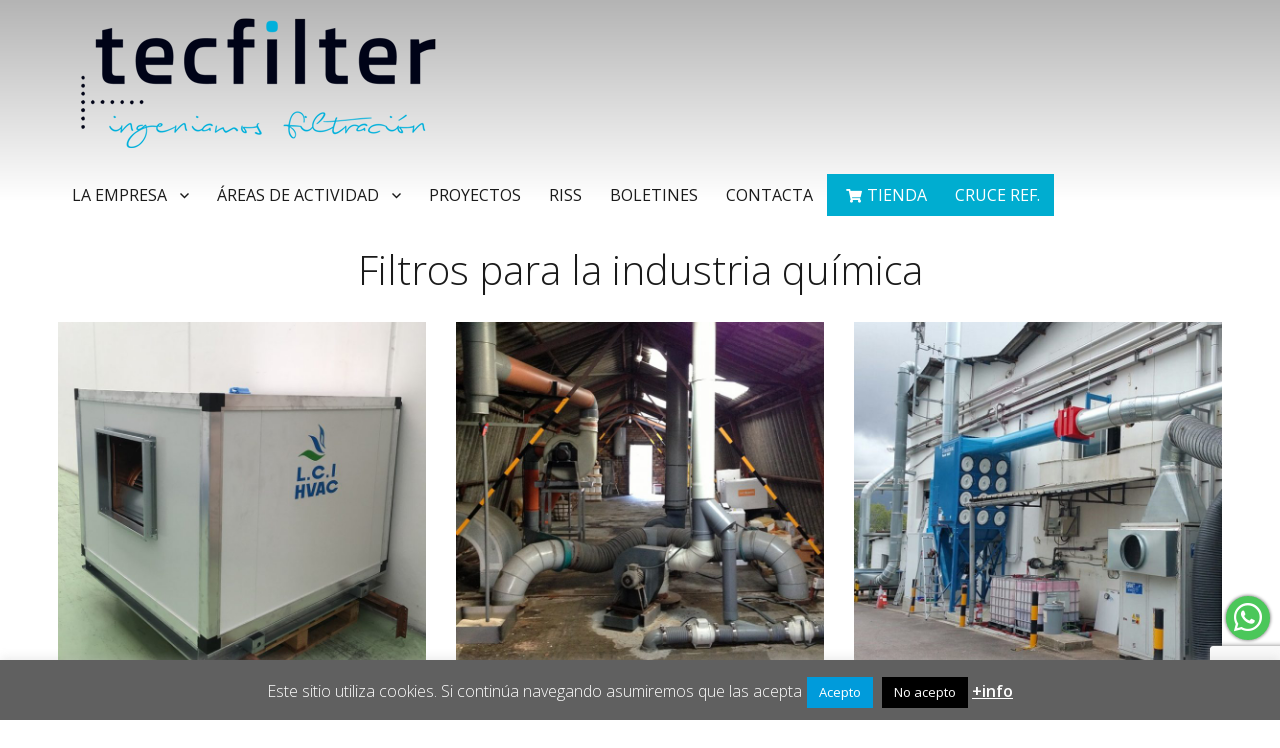

--- FILE ---
content_type: text/html; charset=utf-8
request_url: https://www.google.com/recaptcha/api2/anchor?ar=1&k=6Lf0R8UUAAAAANFoz2CS3EXTzcuczTYLWGMIc0im&co=aHR0cHM6Ly93d3cudGVjZmlsdGVyLmNvbTo0NDM.&hl=en&v=PoyoqOPhxBO7pBk68S4YbpHZ&size=invisible&anchor-ms=20000&execute-ms=30000&cb=3sig4hn0gyob
body_size: 48677
content:
<!DOCTYPE HTML><html dir="ltr" lang="en"><head><meta http-equiv="Content-Type" content="text/html; charset=UTF-8">
<meta http-equiv="X-UA-Compatible" content="IE=edge">
<title>reCAPTCHA</title>
<style type="text/css">
/* cyrillic-ext */
@font-face {
  font-family: 'Roboto';
  font-style: normal;
  font-weight: 400;
  font-stretch: 100%;
  src: url(//fonts.gstatic.com/s/roboto/v48/KFO7CnqEu92Fr1ME7kSn66aGLdTylUAMa3GUBHMdazTgWw.woff2) format('woff2');
  unicode-range: U+0460-052F, U+1C80-1C8A, U+20B4, U+2DE0-2DFF, U+A640-A69F, U+FE2E-FE2F;
}
/* cyrillic */
@font-face {
  font-family: 'Roboto';
  font-style: normal;
  font-weight: 400;
  font-stretch: 100%;
  src: url(//fonts.gstatic.com/s/roboto/v48/KFO7CnqEu92Fr1ME7kSn66aGLdTylUAMa3iUBHMdazTgWw.woff2) format('woff2');
  unicode-range: U+0301, U+0400-045F, U+0490-0491, U+04B0-04B1, U+2116;
}
/* greek-ext */
@font-face {
  font-family: 'Roboto';
  font-style: normal;
  font-weight: 400;
  font-stretch: 100%;
  src: url(//fonts.gstatic.com/s/roboto/v48/KFO7CnqEu92Fr1ME7kSn66aGLdTylUAMa3CUBHMdazTgWw.woff2) format('woff2');
  unicode-range: U+1F00-1FFF;
}
/* greek */
@font-face {
  font-family: 'Roboto';
  font-style: normal;
  font-weight: 400;
  font-stretch: 100%;
  src: url(//fonts.gstatic.com/s/roboto/v48/KFO7CnqEu92Fr1ME7kSn66aGLdTylUAMa3-UBHMdazTgWw.woff2) format('woff2');
  unicode-range: U+0370-0377, U+037A-037F, U+0384-038A, U+038C, U+038E-03A1, U+03A3-03FF;
}
/* math */
@font-face {
  font-family: 'Roboto';
  font-style: normal;
  font-weight: 400;
  font-stretch: 100%;
  src: url(//fonts.gstatic.com/s/roboto/v48/KFO7CnqEu92Fr1ME7kSn66aGLdTylUAMawCUBHMdazTgWw.woff2) format('woff2');
  unicode-range: U+0302-0303, U+0305, U+0307-0308, U+0310, U+0312, U+0315, U+031A, U+0326-0327, U+032C, U+032F-0330, U+0332-0333, U+0338, U+033A, U+0346, U+034D, U+0391-03A1, U+03A3-03A9, U+03B1-03C9, U+03D1, U+03D5-03D6, U+03F0-03F1, U+03F4-03F5, U+2016-2017, U+2034-2038, U+203C, U+2040, U+2043, U+2047, U+2050, U+2057, U+205F, U+2070-2071, U+2074-208E, U+2090-209C, U+20D0-20DC, U+20E1, U+20E5-20EF, U+2100-2112, U+2114-2115, U+2117-2121, U+2123-214F, U+2190, U+2192, U+2194-21AE, U+21B0-21E5, U+21F1-21F2, U+21F4-2211, U+2213-2214, U+2216-22FF, U+2308-230B, U+2310, U+2319, U+231C-2321, U+2336-237A, U+237C, U+2395, U+239B-23B7, U+23D0, U+23DC-23E1, U+2474-2475, U+25AF, U+25B3, U+25B7, U+25BD, U+25C1, U+25CA, U+25CC, U+25FB, U+266D-266F, U+27C0-27FF, U+2900-2AFF, U+2B0E-2B11, U+2B30-2B4C, U+2BFE, U+3030, U+FF5B, U+FF5D, U+1D400-1D7FF, U+1EE00-1EEFF;
}
/* symbols */
@font-face {
  font-family: 'Roboto';
  font-style: normal;
  font-weight: 400;
  font-stretch: 100%;
  src: url(//fonts.gstatic.com/s/roboto/v48/KFO7CnqEu92Fr1ME7kSn66aGLdTylUAMaxKUBHMdazTgWw.woff2) format('woff2');
  unicode-range: U+0001-000C, U+000E-001F, U+007F-009F, U+20DD-20E0, U+20E2-20E4, U+2150-218F, U+2190, U+2192, U+2194-2199, U+21AF, U+21E6-21F0, U+21F3, U+2218-2219, U+2299, U+22C4-22C6, U+2300-243F, U+2440-244A, U+2460-24FF, U+25A0-27BF, U+2800-28FF, U+2921-2922, U+2981, U+29BF, U+29EB, U+2B00-2BFF, U+4DC0-4DFF, U+FFF9-FFFB, U+10140-1018E, U+10190-1019C, U+101A0, U+101D0-101FD, U+102E0-102FB, U+10E60-10E7E, U+1D2C0-1D2D3, U+1D2E0-1D37F, U+1F000-1F0FF, U+1F100-1F1AD, U+1F1E6-1F1FF, U+1F30D-1F30F, U+1F315, U+1F31C, U+1F31E, U+1F320-1F32C, U+1F336, U+1F378, U+1F37D, U+1F382, U+1F393-1F39F, U+1F3A7-1F3A8, U+1F3AC-1F3AF, U+1F3C2, U+1F3C4-1F3C6, U+1F3CA-1F3CE, U+1F3D4-1F3E0, U+1F3ED, U+1F3F1-1F3F3, U+1F3F5-1F3F7, U+1F408, U+1F415, U+1F41F, U+1F426, U+1F43F, U+1F441-1F442, U+1F444, U+1F446-1F449, U+1F44C-1F44E, U+1F453, U+1F46A, U+1F47D, U+1F4A3, U+1F4B0, U+1F4B3, U+1F4B9, U+1F4BB, U+1F4BF, U+1F4C8-1F4CB, U+1F4D6, U+1F4DA, U+1F4DF, U+1F4E3-1F4E6, U+1F4EA-1F4ED, U+1F4F7, U+1F4F9-1F4FB, U+1F4FD-1F4FE, U+1F503, U+1F507-1F50B, U+1F50D, U+1F512-1F513, U+1F53E-1F54A, U+1F54F-1F5FA, U+1F610, U+1F650-1F67F, U+1F687, U+1F68D, U+1F691, U+1F694, U+1F698, U+1F6AD, U+1F6B2, U+1F6B9-1F6BA, U+1F6BC, U+1F6C6-1F6CF, U+1F6D3-1F6D7, U+1F6E0-1F6EA, U+1F6F0-1F6F3, U+1F6F7-1F6FC, U+1F700-1F7FF, U+1F800-1F80B, U+1F810-1F847, U+1F850-1F859, U+1F860-1F887, U+1F890-1F8AD, U+1F8B0-1F8BB, U+1F8C0-1F8C1, U+1F900-1F90B, U+1F93B, U+1F946, U+1F984, U+1F996, U+1F9E9, U+1FA00-1FA6F, U+1FA70-1FA7C, U+1FA80-1FA89, U+1FA8F-1FAC6, U+1FACE-1FADC, U+1FADF-1FAE9, U+1FAF0-1FAF8, U+1FB00-1FBFF;
}
/* vietnamese */
@font-face {
  font-family: 'Roboto';
  font-style: normal;
  font-weight: 400;
  font-stretch: 100%;
  src: url(//fonts.gstatic.com/s/roboto/v48/KFO7CnqEu92Fr1ME7kSn66aGLdTylUAMa3OUBHMdazTgWw.woff2) format('woff2');
  unicode-range: U+0102-0103, U+0110-0111, U+0128-0129, U+0168-0169, U+01A0-01A1, U+01AF-01B0, U+0300-0301, U+0303-0304, U+0308-0309, U+0323, U+0329, U+1EA0-1EF9, U+20AB;
}
/* latin-ext */
@font-face {
  font-family: 'Roboto';
  font-style: normal;
  font-weight: 400;
  font-stretch: 100%;
  src: url(//fonts.gstatic.com/s/roboto/v48/KFO7CnqEu92Fr1ME7kSn66aGLdTylUAMa3KUBHMdazTgWw.woff2) format('woff2');
  unicode-range: U+0100-02BA, U+02BD-02C5, U+02C7-02CC, U+02CE-02D7, U+02DD-02FF, U+0304, U+0308, U+0329, U+1D00-1DBF, U+1E00-1E9F, U+1EF2-1EFF, U+2020, U+20A0-20AB, U+20AD-20C0, U+2113, U+2C60-2C7F, U+A720-A7FF;
}
/* latin */
@font-face {
  font-family: 'Roboto';
  font-style: normal;
  font-weight: 400;
  font-stretch: 100%;
  src: url(//fonts.gstatic.com/s/roboto/v48/KFO7CnqEu92Fr1ME7kSn66aGLdTylUAMa3yUBHMdazQ.woff2) format('woff2');
  unicode-range: U+0000-00FF, U+0131, U+0152-0153, U+02BB-02BC, U+02C6, U+02DA, U+02DC, U+0304, U+0308, U+0329, U+2000-206F, U+20AC, U+2122, U+2191, U+2193, U+2212, U+2215, U+FEFF, U+FFFD;
}
/* cyrillic-ext */
@font-face {
  font-family: 'Roboto';
  font-style: normal;
  font-weight: 500;
  font-stretch: 100%;
  src: url(//fonts.gstatic.com/s/roboto/v48/KFO7CnqEu92Fr1ME7kSn66aGLdTylUAMa3GUBHMdazTgWw.woff2) format('woff2');
  unicode-range: U+0460-052F, U+1C80-1C8A, U+20B4, U+2DE0-2DFF, U+A640-A69F, U+FE2E-FE2F;
}
/* cyrillic */
@font-face {
  font-family: 'Roboto';
  font-style: normal;
  font-weight: 500;
  font-stretch: 100%;
  src: url(//fonts.gstatic.com/s/roboto/v48/KFO7CnqEu92Fr1ME7kSn66aGLdTylUAMa3iUBHMdazTgWw.woff2) format('woff2');
  unicode-range: U+0301, U+0400-045F, U+0490-0491, U+04B0-04B1, U+2116;
}
/* greek-ext */
@font-face {
  font-family: 'Roboto';
  font-style: normal;
  font-weight: 500;
  font-stretch: 100%;
  src: url(//fonts.gstatic.com/s/roboto/v48/KFO7CnqEu92Fr1ME7kSn66aGLdTylUAMa3CUBHMdazTgWw.woff2) format('woff2');
  unicode-range: U+1F00-1FFF;
}
/* greek */
@font-face {
  font-family: 'Roboto';
  font-style: normal;
  font-weight: 500;
  font-stretch: 100%;
  src: url(//fonts.gstatic.com/s/roboto/v48/KFO7CnqEu92Fr1ME7kSn66aGLdTylUAMa3-UBHMdazTgWw.woff2) format('woff2');
  unicode-range: U+0370-0377, U+037A-037F, U+0384-038A, U+038C, U+038E-03A1, U+03A3-03FF;
}
/* math */
@font-face {
  font-family: 'Roboto';
  font-style: normal;
  font-weight: 500;
  font-stretch: 100%;
  src: url(//fonts.gstatic.com/s/roboto/v48/KFO7CnqEu92Fr1ME7kSn66aGLdTylUAMawCUBHMdazTgWw.woff2) format('woff2');
  unicode-range: U+0302-0303, U+0305, U+0307-0308, U+0310, U+0312, U+0315, U+031A, U+0326-0327, U+032C, U+032F-0330, U+0332-0333, U+0338, U+033A, U+0346, U+034D, U+0391-03A1, U+03A3-03A9, U+03B1-03C9, U+03D1, U+03D5-03D6, U+03F0-03F1, U+03F4-03F5, U+2016-2017, U+2034-2038, U+203C, U+2040, U+2043, U+2047, U+2050, U+2057, U+205F, U+2070-2071, U+2074-208E, U+2090-209C, U+20D0-20DC, U+20E1, U+20E5-20EF, U+2100-2112, U+2114-2115, U+2117-2121, U+2123-214F, U+2190, U+2192, U+2194-21AE, U+21B0-21E5, U+21F1-21F2, U+21F4-2211, U+2213-2214, U+2216-22FF, U+2308-230B, U+2310, U+2319, U+231C-2321, U+2336-237A, U+237C, U+2395, U+239B-23B7, U+23D0, U+23DC-23E1, U+2474-2475, U+25AF, U+25B3, U+25B7, U+25BD, U+25C1, U+25CA, U+25CC, U+25FB, U+266D-266F, U+27C0-27FF, U+2900-2AFF, U+2B0E-2B11, U+2B30-2B4C, U+2BFE, U+3030, U+FF5B, U+FF5D, U+1D400-1D7FF, U+1EE00-1EEFF;
}
/* symbols */
@font-face {
  font-family: 'Roboto';
  font-style: normal;
  font-weight: 500;
  font-stretch: 100%;
  src: url(//fonts.gstatic.com/s/roboto/v48/KFO7CnqEu92Fr1ME7kSn66aGLdTylUAMaxKUBHMdazTgWw.woff2) format('woff2');
  unicode-range: U+0001-000C, U+000E-001F, U+007F-009F, U+20DD-20E0, U+20E2-20E4, U+2150-218F, U+2190, U+2192, U+2194-2199, U+21AF, U+21E6-21F0, U+21F3, U+2218-2219, U+2299, U+22C4-22C6, U+2300-243F, U+2440-244A, U+2460-24FF, U+25A0-27BF, U+2800-28FF, U+2921-2922, U+2981, U+29BF, U+29EB, U+2B00-2BFF, U+4DC0-4DFF, U+FFF9-FFFB, U+10140-1018E, U+10190-1019C, U+101A0, U+101D0-101FD, U+102E0-102FB, U+10E60-10E7E, U+1D2C0-1D2D3, U+1D2E0-1D37F, U+1F000-1F0FF, U+1F100-1F1AD, U+1F1E6-1F1FF, U+1F30D-1F30F, U+1F315, U+1F31C, U+1F31E, U+1F320-1F32C, U+1F336, U+1F378, U+1F37D, U+1F382, U+1F393-1F39F, U+1F3A7-1F3A8, U+1F3AC-1F3AF, U+1F3C2, U+1F3C4-1F3C6, U+1F3CA-1F3CE, U+1F3D4-1F3E0, U+1F3ED, U+1F3F1-1F3F3, U+1F3F5-1F3F7, U+1F408, U+1F415, U+1F41F, U+1F426, U+1F43F, U+1F441-1F442, U+1F444, U+1F446-1F449, U+1F44C-1F44E, U+1F453, U+1F46A, U+1F47D, U+1F4A3, U+1F4B0, U+1F4B3, U+1F4B9, U+1F4BB, U+1F4BF, U+1F4C8-1F4CB, U+1F4D6, U+1F4DA, U+1F4DF, U+1F4E3-1F4E6, U+1F4EA-1F4ED, U+1F4F7, U+1F4F9-1F4FB, U+1F4FD-1F4FE, U+1F503, U+1F507-1F50B, U+1F50D, U+1F512-1F513, U+1F53E-1F54A, U+1F54F-1F5FA, U+1F610, U+1F650-1F67F, U+1F687, U+1F68D, U+1F691, U+1F694, U+1F698, U+1F6AD, U+1F6B2, U+1F6B9-1F6BA, U+1F6BC, U+1F6C6-1F6CF, U+1F6D3-1F6D7, U+1F6E0-1F6EA, U+1F6F0-1F6F3, U+1F6F7-1F6FC, U+1F700-1F7FF, U+1F800-1F80B, U+1F810-1F847, U+1F850-1F859, U+1F860-1F887, U+1F890-1F8AD, U+1F8B0-1F8BB, U+1F8C0-1F8C1, U+1F900-1F90B, U+1F93B, U+1F946, U+1F984, U+1F996, U+1F9E9, U+1FA00-1FA6F, U+1FA70-1FA7C, U+1FA80-1FA89, U+1FA8F-1FAC6, U+1FACE-1FADC, U+1FADF-1FAE9, U+1FAF0-1FAF8, U+1FB00-1FBFF;
}
/* vietnamese */
@font-face {
  font-family: 'Roboto';
  font-style: normal;
  font-weight: 500;
  font-stretch: 100%;
  src: url(//fonts.gstatic.com/s/roboto/v48/KFO7CnqEu92Fr1ME7kSn66aGLdTylUAMa3OUBHMdazTgWw.woff2) format('woff2');
  unicode-range: U+0102-0103, U+0110-0111, U+0128-0129, U+0168-0169, U+01A0-01A1, U+01AF-01B0, U+0300-0301, U+0303-0304, U+0308-0309, U+0323, U+0329, U+1EA0-1EF9, U+20AB;
}
/* latin-ext */
@font-face {
  font-family: 'Roboto';
  font-style: normal;
  font-weight: 500;
  font-stretch: 100%;
  src: url(//fonts.gstatic.com/s/roboto/v48/KFO7CnqEu92Fr1ME7kSn66aGLdTylUAMa3KUBHMdazTgWw.woff2) format('woff2');
  unicode-range: U+0100-02BA, U+02BD-02C5, U+02C7-02CC, U+02CE-02D7, U+02DD-02FF, U+0304, U+0308, U+0329, U+1D00-1DBF, U+1E00-1E9F, U+1EF2-1EFF, U+2020, U+20A0-20AB, U+20AD-20C0, U+2113, U+2C60-2C7F, U+A720-A7FF;
}
/* latin */
@font-face {
  font-family: 'Roboto';
  font-style: normal;
  font-weight: 500;
  font-stretch: 100%;
  src: url(//fonts.gstatic.com/s/roboto/v48/KFO7CnqEu92Fr1ME7kSn66aGLdTylUAMa3yUBHMdazQ.woff2) format('woff2');
  unicode-range: U+0000-00FF, U+0131, U+0152-0153, U+02BB-02BC, U+02C6, U+02DA, U+02DC, U+0304, U+0308, U+0329, U+2000-206F, U+20AC, U+2122, U+2191, U+2193, U+2212, U+2215, U+FEFF, U+FFFD;
}
/* cyrillic-ext */
@font-face {
  font-family: 'Roboto';
  font-style: normal;
  font-weight: 900;
  font-stretch: 100%;
  src: url(//fonts.gstatic.com/s/roboto/v48/KFO7CnqEu92Fr1ME7kSn66aGLdTylUAMa3GUBHMdazTgWw.woff2) format('woff2');
  unicode-range: U+0460-052F, U+1C80-1C8A, U+20B4, U+2DE0-2DFF, U+A640-A69F, U+FE2E-FE2F;
}
/* cyrillic */
@font-face {
  font-family: 'Roboto';
  font-style: normal;
  font-weight: 900;
  font-stretch: 100%;
  src: url(//fonts.gstatic.com/s/roboto/v48/KFO7CnqEu92Fr1ME7kSn66aGLdTylUAMa3iUBHMdazTgWw.woff2) format('woff2');
  unicode-range: U+0301, U+0400-045F, U+0490-0491, U+04B0-04B1, U+2116;
}
/* greek-ext */
@font-face {
  font-family: 'Roboto';
  font-style: normal;
  font-weight: 900;
  font-stretch: 100%;
  src: url(//fonts.gstatic.com/s/roboto/v48/KFO7CnqEu92Fr1ME7kSn66aGLdTylUAMa3CUBHMdazTgWw.woff2) format('woff2');
  unicode-range: U+1F00-1FFF;
}
/* greek */
@font-face {
  font-family: 'Roboto';
  font-style: normal;
  font-weight: 900;
  font-stretch: 100%;
  src: url(//fonts.gstatic.com/s/roboto/v48/KFO7CnqEu92Fr1ME7kSn66aGLdTylUAMa3-UBHMdazTgWw.woff2) format('woff2');
  unicode-range: U+0370-0377, U+037A-037F, U+0384-038A, U+038C, U+038E-03A1, U+03A3-03FF;
}
/* math */
@font-face {
  font-family: 'Roboto';
  font-style: normal;
  font-weight: 900;
  font-stretch: 100%;
  src: url(//fonts.gstatic.com/s/roboto/v48/KFO7CnqEu92Fr1ME7kSn66aGLdTylUAMawCUBHMdazTgWw.woff2) format('woff2');
  unicode-range: U+0302-0303, U+0305, U+0307-0308, U+0310, U+0312, U+0315, U+031A, U+0326-0327, U+032C, U+032F-0330, U+0332-0333, U+0338, U+033A, U+0346, U+034D, U+0391-03A1, U+03A3-03A9, U+03B1-03C9, U+03D1, U+03D5-03D6, U+03F0-03F1, U+03F4-03F5, U+2016-2017, U+2034-2038, U+203C, U+2040, U+2043, U+2047, U+2050, U+2057, U+205F, U+2070-2071, U+2074-208E, U+2090-209C, U+20D0-20DC, U+20E1, U+20E5-20EF, U+2100-2112, U+2114-2115, U+2117-2121, U+2123-214F, U+2190, U+2192, U+2194-21AE, U+21B0-21E5, U+21F1-21F2, U+21F4-2211, U+2213-2214, U+2216-22FF, U+2308-230B, U+2310, U+2319, U+231C-2321, U+2336-237A, U+237C, U+2395, U+239B-23B7, U+23D0, U+23DC-23E1, U+2474-2475, U+25AF, U+25B3, U+25B7, U+25BD, U+25C1, U+25CA, U+25CC, U+25FB, U+266D-266F, U+27C0-27FF, U+2900-2AFF, U+2B0E-2B11, U+2B30-2B4C, U+2BFE, U+3030, U+FF5B, U+FF5D, U+1D400-1D7FF, U+1EE00-1EEFF;
}
/* symbols */
@font-face {
  font-family: 'Roboto';
  font-style: normal;
  font-weight: 900;
  font-stretch: 100%;
  src: url(//fonts.gstatic.com/s/roboto/v48/KFO7CnqEu92Fr1ME7kSn66aGLdTylUAMaxKUBHMdazTgWw.woff2) format('woff2');
  unicode-range: U+0001-000C, U+000E-001F, U+007F-009F, U+20DD-20E0, U+20E2-20E4, U+2150-218F, U+2190, U+2192, U+2194-2199, U+21AF, U+21E6-21F0, U+21F3, U+2218-2219, U+2299, U+22C4-22C6, U+2300-243F, U+2440-244A, U+2460-24FF, U+25A0-27BF, U+2800-28FF, U+2921-2922, U+2981, U+29BF, U+29EB, U+2B00-2BFF, U+4DC0-4DFF, U+FFF9-FFFB, U+10140-1018E, U+10190-1019C, U+101A0, U+101D0-101FD, U+102E0-102FB, U+10E60-10E7E, U+1D2C0-1D2D3, U+1D2E0-1D37F, U+1F000-1F0FF, U+1F100-1F1AD, U+1F1E6-1F1FF, U+1F30D-1F30F, U+1F315, U+1F31C, U+1F31E, U+1F320-1F32C, U+1F336, U+1F378, U+1F37D, U+1F382, U+1F393-1F39F, U+1F3A7-1F3A8, U+1F3AC-1F3AF, U+1F3C2, U+1F3C4-1F3C6, U+1F3CA-1F3CE, U+1F3D4-1F3E0, U+1F3ED, U+1F3F1-1F3F3, U+1F3F5-1F3F7, U+1F408, U+1F415, U+1F41F, U+1F426, U+1F43F, U+1F441-1F442, U+1F444, U+1F446-1F449, U+1F44C-1F44E, U+1F453, U+1F46A, U+1F47D, U+1F4A3, U+1F4B0, U+1F4B3, U+1F4B9, U+1F4BB, U+1F4BF, U+1F4C8-1F4CB, U+1F4D6, U+1F4DA, U+1F4DF, U+1F4E3-1F4E6, U+1F4EA-1F4ED, U+1F4F7, U+1F4F9-1F4FB, U+1F4FD-1F4FE, U+1F503, U+1F507-1F50B, U+1F50D, U+1F512-1F513, U+1F53E-1F54A, U+1F54F-1F5FA, U+1F610, U+1F650-1F67F, U+1F687, U+1F68D, U+1F691, U+1F694, U+1F698, U+1F6AD, U+1F6B2, U+1F6B9-1F6BA, U+1F6BC, U+1F6C6-1F6CF, U+1F6D3-1F6D7, U+1F6E0-1F6EA, U+1F6F0-1F6F3, U+1F6F7-1F6FC, U+1F700-1F7FF, U+1F800-1F80B, U+1F810-1F847, U+1F850-1F859, U+1F860-1F887, U+1F890-1F8AD, U+1F8B0-1F8BB, U+1F8C0-1F8C1, U+1F900-1F90B, U+1F93B, U+1F946, U+1F984, U+1F996, U+1F9E9, U+1FA00-1FA6F, U+1FA70-1FA7C, U+1FA80-1FA89, U+1FA8F-1FAC6, U+1FACE-1FADC, U+1FADF-1FAE9, U+1FAF0-1FAF8, U+1FB00-1FBFF;
}
/* vietnamese */
@font-face {
  font-family: 'Roboto';
  font-style: normal;
  font-weight: 900;
  font-stretch: 100%;
  src: url(//fonts.gstatic.com/s/roboto/v48/KFO7CnqEu92Fr1ME7kSn66aGLdTylUAMa3OUBHMdazTgWw.woff2) format('woff2');
  unicode-range: U+0102-0103, U+0110-0111, U+0128-0129, U+0168-0169, U+01A0-01A1, U+01AF-01B0, U+0300-0301, U+0303-0304, U+0308-0309, U+0323, U+0329, U+1EA0-1EF9, U+20AB;
}
/* latin-ext */
@font-face {
  font-family: 'Roboto';
  font-style: normal;
  font-weight: 900;
  font-stretch: 100%;
  src: url(//fonts.gstatic.com/s/roboto/v48/KFO7CnqEu92Fr1ME7kSn66aGLdTylUAMa3KUBHMdazTgWw.woff2) format('woff2');
  unicode-range: U+0100-02BA, U+02BD-02C5, U+02C7-02CC, U+02CE-02D7, U+02DD-02FF, U+0304, U+0308, U+0329, U+1D00-1DBF, U+1E00-1E9F, U+1EF2-1EFF, U+2020, U+20A0-20AB, U+20AD-20C0, U+2113, U+2C60-2C7F, U+A720-A7FF;
}
/* latin */
@font-face {
  font-family: 'Roboto';
  font-style: normal;
  font-weight: 900;
  font-stretch: 100%;
  src: url(//fonts.gstatic.com/s/roboto/v48/KFO7CnqEu92Fr1ME7kSn66aGLdTylUAMa3yUBHMdazQ.woff2) format('woff2');
  unicode-range: U+0000-00FF, U+0131, U+0152-0153, U+02BB-02BC, U+02C6, U+02DA, U+02DC, U+0304, U+0308, U+0329, U+2000-206F, U+20AC, U+2122, U+2191, U+2193, U+2212, U+2215, U+FEFF, U+FFFD;
}

</style>
<link rel="stylesheet" type="text/css" href="https://www.gstatic.com/recaptcha/releases/PoyoqOPhxBO7pBk68S4YbpHZ/styles__ltr.css">
<script nonce="d2iIJ1nWP0qXx8ktJGTT6w" type="text/javascript">window['__recaptcha_api'] = 'https://www.google.com/recaptcha/api2/';</script>
<script type="text/javascript" src="https://www.gstatic.com/recaptcha/releases/PoyoqOPhxBO7pBk68S4YbpHZ/recaptcha__en.js" nonce="d2iIJ1nWP0qXx8ktJGTT6w">
      
    </script></head>
<body><div id="rc-anchor-alert" class="rc-anchor-alert"></div>
<input type="hidden" id="recaptcha-token" value="[base64]">
<script type="text/javascript" nonce="d2iIJ1nWP0qXx8ktJGTT6w">
      recaptcha.anchor.Main.init("[\x22ainput\x22,[\x22bgdata\x22,\x22\x22,\[base64]/[base64]/[base64]/[base64]/[base64]/[base64]/[base64]/[base64]/[base64]/[base64]\\u003d\x22,\[base64]\\u003d\\u003d\x22,\x22w5vCqU7Cv8O4w6rCgFVFIDDCv8Kvw45WecKpwplfwonDlizDghouw4QFw7URwoTDvCZEw7gQO8KFfR9KbzXDhMOrXynCusOxwpxtwpV9w5TCq8Ogw7YNScOLw68zaSnDkcK/w5Itwo0GW8OQwp9mLcK/wpHConPDkmLCo8OBwpNQQk00w6hCT8KkZ1spwoEeNMK9wpbCrEBPLcKOY8K0ZsKrNMOeLiDDsmDDlcKjQ8KzEk9Tw7RjLi/Ds8K0wr49QsKGPMKYw4LDoA3CgAHDqgphIsKENMKxwqnDsnDCoCR1ewXDjgI1w65nw6lvw5nClHDDlMOhBSDDmMOqwoVYEMKFwrjDpGbChMKqwqUFw7FkR8KuK8OmIcKzacKNAMOxT2LCqkbCsMO7w7/DqRrCgScxw6AZK1LDpsKVw67DscOxbFXDji7DqMK2w6jDvEt3VcKIwpNJw5DDuyLDtsKFwpg+wq8/UXfDvR0dQSPDisOfWcOkFMK2wrPDtj4NacO2wogjw6bCo34FVsOlwr42wp3Dg8Kyw4ZMwpkWGgxRw4oRMhLCv8KDwqcNw6fDgyQ4wrogdztEU3zCvk5TwqrDpcKeUsKWOMOodS7CusK1w6PDvsK6w7pxwoZbMSrCgCTDgx9/wpXDm1smN2TDvmd9Xy0ww5bDncKOw69pw57CgMOWFMOQPsKEPsKGHmRIworDvDvChB/DhD7CsE7Cm8KXPsOCbXEjDXdmKMOUw7FBw5JqeMKdwrPDuGAJGTUrw4fCixMsQC/CsyEBwrfCjToUE8K2VMKZwoHDikBhwps8w7LCjMK0wozCqxMJwo9tw4V/wpbDiApCw5oWLT4YwokyDMOHw4HDu0Mdw5wWOMOTwoPClsOzwoPCmWZiQEcZCAnCvcK9YzfDvjV6ccOZH8OawoU6w47DisO5OlV8ScKmfcOUS8OXw6MIwr/Dh8OmIMK5JMOUw4liUjp0w5UcwoN0dTELAF/CosKgd0DDsMKCwo3CvTPDuMK7woXDixcJWxYTw5XDvcORE3kWw4JVLCwBFgbDnigIwpPCosOFJFw3ZlcRw67ChjTCmBLCvcKkw43DsDxKw4Vgw7ghMcOjw7TDtmNpwrAoGGlGw502IcOJHg/[base64]/DmAh0NcO5w5VjwozDmMOGw7hawrZpIMORA8KnPQHCssKww6FaEcKXw5A5wpTCqxPDrsOJPw3CrXoAWybCmMO7WsK3w485w4nDjMOAw7zCocKGNsOrwr1uw5fClDnCscO6wrvChsKkwpw8wptOUUV5woEdAMOQOsOUwokWw7jCnsO6w6whMTfCt8OUwpfCpB/DusKRL8Ojw4PDu8OYw7LDtsKCw5zDphA/C0kMMcO2dw3DiijCuGchdGUSQcO3w4rDlsKcU8KJw5c1CsK4JcO9wogbwr45VMKRw6slwqjCmXBzcnwcwprCnVHDvsKXDSnCicO/wokBwqHCnzfDnTIUw6QyL8KIwpQvwqMILkzCgMKQw6MRwpjDmQ/Cv1lfMmTDrsOIByNywrk9wqRyRRLDuD/DnMKPw64Ow7/Dq1M+w7Fswp5HPE/Ct8KywqgwwrFHwqF8w6ljw6o7wo0UZCo6woHCphjDgcKPw4HDiHEMNsKEw63DrcKEH08IOBLCk8KfT3TDp8OpUsKtwrTCuxAlNcK3wo56IsOmw7MCbcOSL8KKfltywq7Ck8OzwqrCl1U0wqpdwqbCvjrDssKlblt3w4lww6JSXW/DusOrVEXCiDUAwoVfw7IqcsO3TDcyw4rCtcOsAsKlw45Iw4dkfzEifDPCsXYkHMOjXDTDmsOSfcKdTnUwI8ObPsOlw4fDhxDDpsOqwrYwwpZFJ3d+w6zCtzMURsOMw686wo/[base64]/woDDgcKHf1XDtEPDt13Dn37DsMK3O1TCj0UVYMOLw58/[base64]/CtsKDXsKpGBLCvsOGCiF/dhxfw7krecKmwo7Cv8O2wqFfc8OVElcMwrbCryt9dMKdwpHCrHwOdBpuw5/Dh8OYBcOLw7rClRtTI8K0fE3Ds1zCsmgUw4kBNcOOcMOdw4vCh2jDrnkXNsO3woZaQsOUw47DgcK4wotMAGUGwq7Cr8OPYBVvEjfCjlAvM8OEVsKGKQBYwqDDol7DosKEfMK2acKfasKKUsKOLsK0wrtLwpFNGDLDtgQhDm/DrwHDgA9SwpcgUncxfjoBFyzCscKTN8OgIsKaw5DDnT7CpirDmMKfwonDoVAbw4/Cp8OPw5cDOMKuOMOiw7HClDPCqxLDuAgVasKHRXnDh0ldN8K8w4scw5wcScOpeBoSw7/CtRs2RSwdw7XDiMK4ORfCrMOJw4LDt8OIw4M7K2FnwrzCj8K2w55SA8OXw7nDj8K4eMKjw5TCncK8wrfCrmk6PsKawr53w6cUEsKfwoDCscKkGgDCssOtWgLCkMKND23CtcKuw6/DsW7DqibDs8O5wr16wrzChsKrJjrDtBLCsyHDp8ONwrPCjiTCqFRVw7g2ecKlesOvw6bDoGbCvzXDiwPDvi1bLV02wpcWwrPCmxs4Q8OqL8Oqw6ZMewY9wrAYRXPDhC7DmMOrw4/Dp8KowoA2wqJfw5INUMOEwqcowqrDqsKmw50Zw67ChsKYXcKmUMOjG8OyNzYkwrkow7p/YsKFwoUibxrDgsKgY8OKZwnCpsK4wpHDiybCjsKGw74Pwr5qwpoOw7rCpykdDsKXbWFSXsK8w5peQQQIwrPCoUzCuit/wqHDkg3Di3rCgGFjw5M6wqTDsUdUO27Dj0/CnMK5w6tBw4RlAMOpw4XDl2fDjMOiwoFEworDqMOVw6jCgxrDr8O2w6ZeSsK3ZCnCp8KUw4xTbUtLw6o9bMOawobCnVzDpcOkw57CkA3CpcO0d1rDjm/CuWPCthRtJsKcZMKwZsObecKxw6NAQcKdZEk6wqRRDMK6w5jDhzkZQnl/KwQPw6zDtsOuw6UgLcK0Gzs5LjlmOMOuE1VUdSdPOldhwpI0HsOxw60Gw7rCl8KXwpQhfApNZcK+woJBw77DlcOZQsOjc8O8w5/CkMOCHFcCwrnCssKuOcKERcKPwp/Cs8Kdw4xPWVU/LcOqdRgtOVI8wrjCgMOxdRZaQFoUKcKvw4sTwrRqw7Ztwr0tw6/DqkY0CcKWw4YpAMKiwozDihZow4PDp27CmcK0RXzCtcOkRT4lw65Tw78hw5JMScOuWsOTJQLCtsONGcONV3cQBcOJwoYJw7J9H8K/[base64]/[base64]/w5fCtsKTw6Euw5Fqw6dow6bDpsOmYcOIIcOEw5QPwoQSB8KMJ3MewojCtT8Hw5vCqyg4w6vDsE3Ckn0Ow7PCssOdw51VJQ/[base64]/Cl8KzaGN9DcK/[base64]/CrcKwQzjDiMK/w6/DvcK0w67ChsOzcsOYwqTDkMOlX8K1ccKowqdTEEvCiz1LdsKIw6HDjcK8d8KfX8O2w4UUFWXCiRjDgWJaCiVJWBxKLlsKwo8Yw4sLwr7CkcKUIcKCworCoWB1WV0eU8KLUTHDvMKJwrXDncKoRHbCisO4JXvDr8KeRF7DsyNnw5/ChS4mwrjDhBx5CC/[base64]/CisKdD2NGHzIswrXCucKvCAjCvyTDoWEcF8O7TsKKw4QDw6TCn8O1w6HCtcOjw5YOAcK8wp1dFMKgwrLCr2DCpcKNwp/CjGQRw53Dh1/CnxLCr8OqQibDqlBgw6HDmAohw6PDh8Kvw5bChTzCpsOWw5JNwpbDg0rCjcKUIw0Pw7DDohLCvsKEVcKRYcOAFw7Cv3oyVMKQccK2Nj7CusKdw5ZgHyHDq1wUGsK7w43Dn8OEQsOuaMK/bsK0wrbDvETDgBXCoMKdTMKJw5FIwqPDsE1Va37CvDDCkFsMTVFdw5/DpkTClMK5JynCp8O4e8KhA8O/TWXCtcO5wrLDicKKUAzClkLCrzI6w4/CsMK9w5PCmsK5wqosQAXCpsKzwrZzPMO1w6HDiVHDlsOowofDvEd+T8KIwpw8C8KGwr/Cvmd8EVHDuBQhw7nDkMKPwogBQBfCjw97wqbCjEADKm7DqGItZ8Kowr1pKcO5ciZdw7nCt8Kkw5fDmMOow6XDjVjDiMKLwpTCn0vDt8OZw47Ch8O/w4FJEiXDpMKXw77DrcOpGBF+KVfDi8Ofw75EccOmVcO+w7hXU8Ktw5p+wr7CicO7w7fDo8KXwpnDh1/DiDnCj3TDtMOkF8K9d8OoaMOdw43DmMKNDHrCs19LwpUqwp45w6zCnsKFwo1pwqTCiV9sbF14wrhsw6nDribDpWRtworDozVMIULDi2pYwqzCvwHDm8OsYz9iG8Kkw5bClsK/w7AvLsKFw7TCuyzCo2HDgnUhw7RDbEYDw4Bvw7Mnw6AOScKDMD7CkMOEHjTCk2bCpiLCo8K8YC0bw4HCtsO2ahHDmcKEYsKTwrcXfcO8w6A5WlpmWQ1ewojCnsO2OcKNwrnDkMOaVcOUw7NWA8KGDlDCjWHDqXbCpMK7woHDmC8ZwogaCMKcKcO6CcKkHcOLdy/DncOZwqQRADfDnSdMw73CiCpXw5FnfX5ow54Uw59iw7TCoMKqWsKGbmgXw7ozOcKkwqDCpMK8SXbDqz4Lw7glwpzDtMOJLS/Dl8OuKwXDi8KgwoDDs8OTw5jCt8KQWsO6A3HDqsK4B8KTwpI6bT/[base64]/Cl8O5FXNaK8OCXcK7wpzCt37Du8OXwq7DocKoPMOLwoPDmcKSFynCp8KJMsONwpNeGjYdPsO3w7d9Y8OWwq/[base64]/Dr8KSwrPDnFbCslw1P8OnY0TDtMKMwpQLwqjCgcKawqPCpSwEw5wCwobCp1jDowdxBG1gO8Oew6DDtcOaGMKTTsOmTcOMTnpGVRZiXMKrwqFKHxXDjcKbw7vCsyQ7wrTCjl8Rd8K7eQjCisKWw7HDvsK/Zx1kTMKIWVzCnzUZw7rDg8KlJcOYw7PDlSXCsU/DqmnDq13CvsOkwqTCpsK7w6Q+w7nDkEDDisK7OAtLw7MmwqHDvMOwwqnCj8Ogw5ZWwpnDq8O8L2bCmknCrX9ATcObQsOSOlhYOFXDjFMywqQDwqjDrRUHwocCwohvOgPCrcKkw4HDhsKTVMOqKMKJVXXDrg3CkFnCjcOSCHrCu8KwKR0/w4fChVLCncKHwrfDohTDkTsjwr0Db8Oubg4dwqUvMy/[base64]/w7/DrcODdcKhwrrDggxHU0bDvsKYw7TCnWTDmcOZS8OCMcO/[base64]/Di8OIwobDiWDDt8K5w47Dh8KuVzxvI8KCwrLCn8OsSEbDulnCu8KLc3TCscKZfsKgwqbDol/DnMOuw7PCtSYjw5wBw5bDl8OVwpLCq3N1RzrDkAbDtsKpJsOUEwteIjMEdMKuwqtbwrXCqVMkw6V0wphFFUpbwqNzRjvCkT/DuTBdw6p3wrrCncO4c8KhIFkqwrzCvcKXFh4nw7s8w4wuJDHDj8OlwoYkUcOkw5rDvgBVasOewrLDuhZLwqYzVsOHfDHDkWrCt8O9woVVwrXCisO5wqPCgcOjL3bDpMKvwpQ/GsOsw6HDoH4FwrMVNx4Fw5Zww6zDg8OpSAs9w4RAw4fDhMK8NcKZw5U4w6MoHsORwo4zwoLDqBd/[base64]/[base64]/Cjl7ChMKtIU/DqzTCrcOIZl3CvEc8fcKDwpPDrSYaXi3CjcKhw5QWWlcRwojDszPDimRbUkdkw6HDrRsxYktDFyjCt1B7w6jDvlHCgxDDk8Knw4LDomkkwohSbMKsw5bDh8Kswp7DglYKw7BVw7TDh8KSBGguwqLDi8Oewq3CsTnCisOXARVtwqFlEDIUw4nDoTw+w6VEw7xfQ8O/WVQmwrp+csOaw5IjIsK3w4/CpMO4w5cnwoXCiMKUZsOew6/Dk8O0EcO0T8Kow7YewrvDvR9MSF/CiitQHQLDvMOCwrDDpMKDw5vCmMKYwrrDvAxOwqbCmMKrw7fCrmJWLcOgJQYMU2bDiRDDoRrCisO3EsKmfF8RU8Oyw6VbCsORNcOTwpgoN8KtwpnDg8Kbwq4PbVAYIXp7wpHCkVEmIsObZH3DpMKbXnzDtXLCkcK1w5l8w7/Di8OgwoM6W8K8w6I/wrzCs2vCqMO4w5tIfMOZT0HDnsOHEV5Awqd6GnXDmMKowqvCj8OowrBfUcKmInwtw7QOwrpZw4PDq2IZHcO1w5PCvsOPwr3Ch8ORwqXDqRwOwoDCjMObw6haEcK4wpddw67Dr13Cv8KRworCplsqw7RfwoXCgg/CqsKEwotidMOSwrnDucO/WwXCk1tvwofCp3N/RcOHwogyAkLDhsK5dH3CuMOaXMKZU8OqMMK+AV7CuMO4wpjCt8Kzw4/CrhNCw7Rgw5RqwpgZacKEwr0PBl7CkMO9Tj7CuAEPLxoYYjvDv8KUw6bDosOmwpPCgHnDgFFBHS7CoEwlC8KZw67CicOfw5TDm8OKAsOYbQPDs8Kew5Isw6ZpPsO/[base64]/Cp8OEwrDDqsKvwoYdwoBhHSR4c8Ocwo7Dkyhqw6rDhMKFbcKZw6/DmcKswp3Dq8OQwpvDjcKowrvCoz3Dvk/CmcK5wq94fMOwwrYNHinDii4hHBbDtsOrQ8KQbMOnw4XDjRViXcKsMELDlsKuesOUwoxwwp9WwrhmMMKrwq19VcO7dxtIwrlTw5TDsRHDikY8BSnCl0PDnxhQw7Q/wo/Ci146w7vDh8KqwoEsB0LDhlLDqcOWAVLDuMOTwqQ0H8Oaw4nDqh4nw604wqnChcKVw5AAwpdyLE/[base64]/CgyjDuMOSeDnDh1s0HmDCjcKlwqrCtsKyMAhaw6TDlcKuwqVgw6JAwpNzDGTDtXXDiMOTwovDpsK0wqtww5jDhBjCoiBIwqbCksKDaxpSw78fw7DCsGMLccKfcsOmVMKSScOtwrrDhyTDqcO3w6TCqXsXEcKPIcOnPU/[base64]/[base64]/[base64]/w5tdw4DDuEZ0HcK1w7s2w58OwqbCjHRvLF7CvcKvcnIqwo/Ci8OWwobDiUHDt8KZbz0APkgcwrgJwrTDnzzCsllZwrRLd3zCmMKwbMO0U8KlwqXDj8K5wqXCnQ/DtG0Nw7fDqMK8wol9fcKeGErCo8O4alLDmRVUw5J6wr0rCyPDo3UtwrvCqsOpwqo5w7d5wr3Ct380d8Kpwp0swqVNwqkwfTfCtl3CsAl9w7rCoMKCw5nCu1kiwq5ycC/[base64]/Cr8Okf8OEDgzDlcKEasO5w7ZXwrjCrXLCscO0wp7CsDbCp8KUwqXDsE3DlmbCkMONw5/DgcOBIsOyPMK+w5V7EsKpwoUvw47CocK7bcOMwqHDhFQow7/CtRkXw6dRwo7CoC0AwoPDhsOuw7ZAFsK2asO/VirDsQ5OCDorAsKrbsK9w6keIk/DlU3DjXTDr8O8wofDlx1ZwpnDtHDDpBrCtsK7T8Oqc8K0woXDhsOxTcKYw6HCkcKjc8K9w6xKwogiAcKZPMKFcsOCw7cHVm3CrsOxw6rDiEIIDkHDkMOId8OYwqIhGMK0w4TDgMK4woLCucKuwpvCqQrCj8O/[base64]/Dt8OaK8OoQUfDsH98XA0EWyxRwpPCrsOcO8KCP8Ocw7TDghrCpiDCuy5rw7Rvw4XDqUsbPFdMW8OnBTluwo3DkHjCscKuw4VwwrjCrcKiw6LCk8K6w44mwrfCilFZw63CgsKDwrHCvsKpw4LDuRlUwptsw6vCl8OQwpnDhhzClMKaw7AZHHlERVDDsHZlRD/[base64]/Cj8Kvw5bDmG3CngPCn8KuUcOQO3suwpHCn8OMwo4GLFNOwobDqArCosOVf8KBwp0TZQrDumHClWZ0w51HKDQ8w78Iw6bCoMKrN1LDrkPCu8OhTCHCrhnDlcO/wp9xwq/DmcOKJzrDs0Q0MwbDtMOLwqXCpcO6woVCSsOOO8KXwp1EHC4UXcOmwoYuw7Z0FnYUKS4aU8O4wo49W0skbFrCnsOQPMOewoPDrFPDg8KUGwnDtzjDk1dFLMKyw7grw4fDvMKAwo5/[base64]/wqPCoHc2GcOGwpkdwqXDuwXCvcOiF8KDPcOeLVHDny3Dv8Ocw7rDg0lzc8O5wp/CucOgFijCucOHw4FewqTDlMK6T8KRw4TCisOwwovCvsOPwoPCvcO3UcO6w4nDjVZmBH/CsMKaw6DDjMOXVhoRCcO4cBkTw6I3w5rDvsKLwrbCi33DuBEnw7IocMOLIcK3bsK/wqphw5jDnmEqw4V0w5PCuMKXw4o7w5djworDt8KjfBolwphNLMKcasOwK8ObYybDvTMCSMOdwrLCicO/wpkkwo8awpx8wpdGwpEUZkXDqjpAQAXCn8Klw6gPAMKwwqwuw7vDlDPCuxFzw6/CmsOawro7w6kQD8OowrU+HBFOTcKgXj/DshnCicOrwp9jwptcwrXClHTCmTcAXGg+CsOJw4/CsMOAwoBJZmsSw5s1BhTDu1lCfVVFwpRbw7d7UcKNIsKzcn7Cq8KzNsOQDsKZPUbDuXMyADoOw6dUwrM2MVIzOUE/wr/CtcONFcO/w4rDjcOdRsKowrXCnAMAZcKRwoMEwrJXY3HDjHfCjsKbwoHDk8Oywr7DpA1Nw4jDoD5Ow6o4UEcxb8K1V8KvPMKtwq/DucKvwpnCrcOWBmYQwqlGBcOBwoDCuXsTM8OCf8ObGcKlwrbCosK6w4PDlydkFMKCPcK+HzoUwp/DvMOzI8KaO8KCQVVBw53CqHR0LQxow6vDhFbDg8Ozw4XDm2PDocOKETnCpsK6GcKawrPCrFozHMK6F8OHJcKmUMOPwqXCu03DpMOTZ0UXw6dlI8OeSC4FWsOuD8OrwrXCusK+w4PCscK/EMKkRQwCw5fCjMKSw65hwpvDp1/DlsOrwoPCr1zCmRLDjwgqw7jCk1R1w5nDswHDmmhFwqLDmWvDpMO4W1/Cj8Obwq9uacKZC2MpOsK9w6xFw7HDmsKpwoLCrQIBfcOYw43DmcKxwoxZwqczdMKPdlfDj3fDisKvwrPCp8K0wq55woXDon3CnCfChsKGw7BfQXNkX0PClF7CvwHCs8KJwq/DlcOpIsOPdsOgwpstXMOIwqAawpZZwrQaw6V9G8Ouwp3ClQHCocOaSi1BeMKTwoDDvHBYwqN+FsOQPsOwIgLCuUUUKFLCujJpw6khY8O0L8OWw6HDq13CmDnDtsKHJ8OvwrPDoGHDtUvCjHfDui0fCMOBwoPChjdYwqd/w5/DmkEFOisyXllcwprDsWTCmMOAEDrDo8KeHBlkw6Aawqxzwod5wrLDrEkcw73DmS/Dn8OgPBjClyMQwpPCszcnZgDCozseNMOJZlPCo380w7TDicKnwoMBRVDCl0E3AcK9GcOfwpHDgCzChFrDicOAdMOCw47Cl8OPwqF5XyvDpsKkWMKVw7NcDsO5w59hwr/DmsK5Z8Kaw7k1wqw9acOcKUbCg8OPw5Jvw7zDucOtw4fDksO0CSjDk8KJPTbChlDCrUPClcKiw68Pd8OvSn13KAl9Jk4vw5vCpAIHw6DDkkLDr8K4wqM8w5fCqVY7OxvDjBAkU2PDnChxw7oJBT/[base64]/ChjzCsF4Jwp1Db8KIwrBSLgAeFwQSw61Aw7UZwoHCtxdIcMK8L8OpZ8KBw4rDo1Z5EMOswpXCsMKWw5rCtcKQwo7DomdAw4A5LgbDisKMw4YcI8KIc1NywoAhY8OYwqvCqGpKwpXCp33Cg8OCw6cxBTjDncK/[base64]/CkxzCocOCRMKLwqbCo8OyHFs8RMOPw6ZdLlsbw59tLhDDm8OuAcKJwq8sWcKZw7olw7fDmsK4w7HDqcOow6PCl8KSdh/CvDEJw7XDvDnCqSLChMKKB8ORwoBGI8Krw6pRW8Opw7FZZlQPw5BMwo3Cj8Kbw6vDrsO4SxIwDMO0wqzCoEbCqMOWXsOlwonDo8Ogw4DCrhzDvsOGwrZ9IcOLKHsNe8OGFF7DsnkbUsOxE8KBwrJDHcOVwoHCojUEDHwtw7QFwpbDv8OXwrzDqcKacx9EYsKuw71hwq/DlEB5UsKywp3DscOfHz9EOsOJw6t9wqPCusK9IRnCtWjDkMKEw44pw7nDhcKYA8K1L17CrcO1Ck3Cv8Ojwp3Cg8KXwqpkw5PCs8KEasKRF8KkUX/CnsOYUsKuw4kHXh4dw47DoMOmf3t/E8KGwrw8wp/[base64]/DjMODUk3Dl2fDjMKEO8KxwqwmwrXDjcK4w4nDvsK8UDHCucODJXLCh8KYw6TChsOHWkrCjsOwasO4w7EFwpzCs8KGUyPClnNUXsK5wrnDvQrCl0cENnDDkcKPXVXCoyfCk8OxAXRhHlrDkyTCu8KoYi7Dl1/[base64]/CtD/DnBPCvcO7TcOOwq5pfWbCk8OMSsOaYMKXd8OkfsOMD8Kjw5PCo3tMw61UI24fwo8Mwq8ADgZ5KsOUcMOwwo3DicOvNETDr2trJRvClRDDq2rDvcKfOcKQCkzDuwweMsKfwo/CmsKEw6waCXldwqVBYRrCrUBRwr1hw6JWwpbCulrDvMOxwojCiEbDvVkZwrvDhMKcJsOeLHfCpsKew6o5w6rCl0g1DsKWA8Ouw4wHwrQQw6QpHcK3Fxsdwp7Di8KCw4bCqF7DisOlwrALw7wcST4hwpoXd3J6JcOCwpfDsDbDp8OTOMOnw59/[base64]/CqQ5/PFvDr8OkDMO2eAUOCijDkMOUE2zCsnnCknPDiHYowoTDiMOHQcOfw7HDtcOuw6/Du2ouw57CtzPDtSnCjwV2w5kgw7LCvMKMwpjDncO+T8KAw5DDnMOhwo3DgV1JZgjClsObSsOOwqNnemF8w7BMDlHDhcOGw7bDg8OBNlTCvmbDknTCu8OgwosudQLDvMOjw7Nfw7rDrU45IMK4w4o1HBvDilYewrTCm8OrFsKXVcK3w60zacOow5HDh8O/w7poUsK3w6DDuwRAYMOcwqfCiHrDh8KUW194eMODDsKdw5ZTJsOTwooxcUs7wqQ9wpl4w4rClz7Cr8KRFHN7woANw6pcwqMfw5dFIcK1S8Kma8KBwoA7w40qwrnDp0JCwo92w5LCjyHCmjACVRA/[base64]/Dg8K5bcKsJ8Kmwq9yKWk+w6DDhkLDocOnRFXDj3bCjn1iw4zDsW5EBsOaw4/CpkXCn004w6s5w7DCj2nClg/DqHnDosKNVcO5w6ESLcOABQvDscOEwpzCr35ME8KTwp/DqVLDjVZcMcOEamTDv8ONeiXCrTXDn8KhEMO7wrNePy3CuRjDtTJjw6jDnV3Dm8K7wqlTGSxcGSdOHl0LNsOMwogCRW/ClMOuworCkcKQw7XDqF7Cv8KJwqvDg8OAwq4pbm3DolQFw4rCjcOnD8Omw4nDozPCg0E5w7oPw5xAbMO/wq/Cv8OxRSlNPyDDpRhZwrXDoMKEw4J4dVvDlVRmw75IQcKlwrDDg2oEw4NVBsOKwoI6w4cZaRwSwrgpdwgYFg3CiMONw7gdw4zCnnZPKsKDR8KwwpdFGh7CqTUgw55wK8OIwppMPGPDkMObwoEMZlwSwpHCvng3KXwnwphKUcKkWcOwEGF9aMOaIS/DgnPDvD82H1MGXcO1wqHCsG97wrt7LnB3wrp9JhzCqiXCvsKTYQR5QMO2L8O5w5sUw7XCscKCQE5ewp/Dn0Jrw54aGMKAKyIEZFU/[base64]/CpcKgQy3Dg8KuwrLCmCk/[base64]/DtBzCgcObwpDDjMOHWwpzW8OIw67DssOLw7XCuMONLmLDjU/Dn8OcUMK7w7NHw6XCg8Oxwoh/w4RzcW5Uw5HDjMKNC8Oqw5sbwq7Ck3nDlDDDvMODwrLDq8OGP8OBwpkSwrTDqMONwpIxwozDgy/DoxjCsjU9woLCu0fCvRBtUMKuYMO7w7FNwo7DvcOiEcOhKgBVKcO5w5rDucK8w7LDu8K6wo3CnMOgMMObUGTCpBPDu8O/wrTCqsOjw5/CisKPUMOfw4MndUZuMFbCscOSH8O1wp99w5UFw6PDusKww6cHwqXDhcKrc8OKw4JMw6k+F8O1QB/CoyzClVRhw5HCjcK7OiTCjW83MVHCmsKNdMOKwpZDw7XDocO9PzJLIsOfIERtVcOBSkfDpGZDw6XCsFFAwrXCuDPCuxA1wrsxwqvDlMOewqPCjxUGV8OiUcKzSRJCQBXCmxTChsKPwrTDvS4ww67CkMKBG8KlH8Owd8Klw6jCqVDDnsOrw7tPw7w0wp/CoAjDvSU6JMKzw6DClcK0w5ETd8Omwr3Cv8OTNwrDthzDvjvDgX0kWm/[base64]/DtQEPwr1fw7zDg8K0DcKNcsOzccOLw6l8wqxYwoc0w7UowobDtAjDkcKdwoLDgMKbw7bDp8Kvw418LA/[base64]/[base64]/CncOreETCrcOUwrcFPcO/w6bCrcKeDsOEwodldm3DsEYiwovClRHDvcOHFcKZGR9/[base64]/DtAMWw7PDvGzDvH4Ow5p8T1JndDhYw4dvZDlcw7/Dgit8HcOeacKVIC1xbzHDhcK1wo5NwrLDokY5w7zCigZLS8OITMKRN0vCqnLCosKxD8K6wp/Dm8O0OcKlVMKVPT4yw41vw6HCkD9OdcOlwrEzwoHCm8KVNzHDg8Okwp98N1jChDoTworDn1TDnMOYe8OmM8OvbMOFCBHDukAtOcKsbMOfwpbCh01RHMOHwqZOOiTCvsOWwozDrcKtDgtKwqzCkn3DgB8Vw6wiw7VHwpfCkk4/w647w7EQw77Cr8KUw4xcFQ9WNXIrWEzCuWHCgMOVwq5iwoduCsOEwrVqRjBew5wFw5bDhsKJwpt0QlTDisKYNMOvUcKPw7HCgMKvO0bDkiMlMcKYY8OGworCknksCS0UAsKBc8KiAMKawqtQwqPCnMKtGSzDmsKrwoJKw5Y/w7HCjAQ4w4QYNFoowoHCrGULfGwJw5fCgHMTQxTDtsOadQjDt8O/wo8Ow6VUcMOmXxVsSMOzN2VWw75+wp8Mw67DjMOkwoMOLCtewpx1O8OXwobCoEhIbzB+w4IED0XClsKVwrRFwqpcwpDDvsK+w7IqwppFwrnDjcKBw6TCvxHDs8K6K3FqHH9wwoZFwp8xdsOlw5/DplUqKRTDo8KrwrZ1wrIuXMKhw6VpZX/Ckx91wroswpDDgTDDmTkUw4nDil/CphXCp8Ozw7smNScCw5ZtLsKCYMKGw6/[base64]/[base64]/Dg8KzQMOmwoXDmkQbNiHCsMKWwr3CgMK6JTBqZxcUXMKpwq7CisKhw73Ch03DgSrDhMKCw4zDu05wW8KZTcODRFd5RMO9wqMcwpwscm/Do8OuYD5yBMKJwrnCuTYww7R3JGY6YGzCmXrCksKLw63DqMOmOCLDkMK2w67DisK3LgtLNgPCm8O2a0XCjjwMwrdxw4dzNXXDncOuw4BaGU5rKMKjw4YDLMKtw4FREU9+HwLDq14OS8K3w7Zpw5fDsSTCrcORwrc6f8K+ZyVxdm5/[base64]/CgQQEJwF8LsK0w4wsw7AXdWs4FsOswoAlc8OSw4xHXMO8woN6wrPCgjLDog9QDsK6wo/[base64]/Dl8O+w4IFw4DDi8OAwobCgEd0aAvCpAUSw6rDgsKnOm3CvcKUZMOuLMO0wqjCnhppwo/[base64]/DjMKxw6s4IC7Cl8KTw7rDo8KQwoXChCkMw7lowq3DhjDDr8K7R1tDfnc+w6tZX8KUw5R6XV/DrcKLwozDsHsNJMKGf8Kpw6o/[base64]/Ck8KEEGB/woZ+w74sdcKDA8OmwqnCh1VFw6HDjxFIw5LDsxvCpB0NwqYYacO/GsKowr4UcxPDsB4qMcOfIVPCg8KPw65mwpFkw5x9woHCiMK1w6vCnlHDi0ocCsO4bCBVU0LDomh4wqHCmjvCosOAA0cgw5ImBR9iw5zCgMOGMVXCtWlrS8OJDMK2E8KIRsOKwpAywp3Chj1DenDCg3zDjFHDh35EfcO/w4dqJcKMNU4vw4zDl8K/YAFrQMOZJcKFwo/CqCfCk1ghMnZ+wp3CnG7DjWLDmVNKBBxWw5bCtVPCs8Onw5Etw412X35Ww5UHEEVQLMOQw58fw6MFw7N3wq/DjsKww6rDkzbDvgPDvMKoTGdeR3DCusOVwrzCqGzDmDdeWCLDn8OTZcOrw7NubsKgw7TDs8O+IsOoI8KGw6p1w5l4w5ofwqbCt0TDlVJPcMKnw6VUw4oLEnBNwqMIwovDqsO5w4/[base64]/w47DphIVfDxRGMO6wqISNcKswojDr8K6wrXDuzEGw65eXF1MG8Ohwo/[base64]/DqcKtwqDCicOZw7VBw68cEUDDtG0/GcO5w4fCsz/DisOaccKhb8Kxw45Qw5vDsznCiX58RsKtecOpCUt/PcK8YMOYwpcXKcObaX3Dl8Kbw5bDucKeSFrDhE0CYcKsLX/DusKQw40kw5xtJxUpesKlA8KXw6bCusOpw4vCjcOhwpXCq1zDqsKaw5x8ASDCvB/CvMO9XMOAw7rDrCNcwrbDpwwhw6nDlUrDgVYoYcOlw5EGw65/woDCoMOlw5TDpmhWeH3DtMOeXhp/YsOewrQeTnXChcOkwp/CrR4Xw50ze14Owpwdw6XDucKNwrAGwrzCgcOxwoFKwo8gw7UfLE/CtSJtJSx6w689HlNeBsKTwpPDoAhRSFY3w6jDpMK+Kw0ORkILwpbDsMKNw6TCj8O0wrUUw5bDgcODwrN0RMKAw5PDhsKRwrXCknZbw5/[base64]/[base64]/CrQrDsWJpA0NWQHHDo8KnJcOAa8K5w5jCgTDDv8K1NcOow4VjVsOVQHnCvMKBJ0tuPcOiCGLCu8OLAizCmcKww7LDi8OgXsKcMsKLckRmHC7DpsKrIUPCh8Kvw6fCmMOUTD/[base64]/NMKTw6fDmB1PY8KRw71awpcxw6Rlw61mQcKDEMOFMcOzKjA/[base64]/[base64]/DnsKAemHCisOfEEvDhDLDk1p4w7HDjB42woouw7LCulgmwoF/acKrBMOQwofDkTUxwqPCg8OHZsOFwrx0w5gSwpnCoD9JDg7CvzPCmsOww7/Ck1rCt28yMl8AOMK/w7Jkwr3DgcOqwoXDv1rDuA8wwrhEJMOnwpDDqcKRw6zClkQ6w41RG8K6wonCv8K6K2Zhwo41IcOiZ8Kzw7UnZyXDvUASw5DDhsKtVU4ia0HCgsKWN8OxwojDsMK3IMKXw74kL8OsYTjDqn/DhMKVTcONw6DCgsKdw4xnTD8+w6x7WwvDocOvw4t0OhLDghXChMKjwoU6fTUYw7vCng88w59kKTTCn8OYw4XCmk1yw61/wqzCqTfDsBtBw5jDixfDpcOcw7xeZsOqwqXDmV7Cn3DDgsKrwrAwSFocw50zwqs7KMOuQ8OUw6fCiBjCgTjCmsOaEnllX8Kyw7fCvcOewr/DtMK3OzMFGFrDiirDjMK+Q24+UMKvesKhw73Dj8OILMK8w5cPfMK0wotARcOVw4HDoT9Uw6nCrsK0R8O3w50Ywq5+wo/[base64]/Dm8OFwp9/[base64]/w78rw409ZsOaw6/DssOXw5N/[base64]/w7FBw53CisOyw5sSw5TDr8K7w4DDiT1YA8OBZMOQaWzDgkNSw47ChlA6w6nDjXZpw4Q6w6LColvDl35+BcKIwp5AKcOQLsKCAcKtwpQPw5nCljbCr8OcHmQCFW/DoX/[base64]/DvQ7CjsODBgzClxnDhcKZw5xAJsKPGRIgw6PCqjrDpxbDu8OzQMKkwrPCpjQmZiTCqw/DuyXCvQoDJ23CpcOlw5ohw4XDosKoIDTCvzgAP0vDjMOWwr7DolTCuMO1Lw3DgcOuO2NVwpRdwonDjMKoYh/CpMOPFUwiAMKJYlDDvB/CtcOaGV7DqwBwPsKCwrvClcK0bsOsw7jCuhluwqZuwrFvPiTCjMK5IMO0w6x2InQ5ATF+f8KFOCgeWn7DpilRORxgwozCli7CiMK9w4HDnMOPwo8IIjDDl8KXw5cSABPChMOdUDlowpYKUDVcOMOdw5HDsMKVw71Rw7YLZQzCmlJwQcKDw4t0SMK3wr40w7V/KsKyw7E2Dy8xw6YkRsO7w4l4wr/CrsKFBH7CiMKIAAsIw7x4w4lEWAvCnMKJNnvDlS4OGzYAJTwKwosxQn7CrU7DvMKNMXU0FsKbYcORwrdWBy3DtHbDt3ohwrRyV3DDtMKIwrjDigLCjMOSbMOgw7IBOTtNBBzDlDtvwojDgcOLISXCr8O4AQ5wYMOVw4XCs8O/[base64]\\u003d\\u003d\x22],null,[\x22conf\x22,null,\x226Lf0R8UUAAAAANFoz2CS3EXTzcuczTYLWGMIc0im\x22,0,null,null,null,1,[16,21,125,63,73,95,87,41,43,42,83,102,105,109,121],[1017145,478],0,null,null,null,null,0,null,0,null,700,1,null,0,\[base64]/76lBhnEnQkZnOKMAhmv8xEZ\x22,0,0,null,null,1,null,0,0,null,null,null,0],\x22https://www.tecfilter.com:443\x22,null,[3,1,1],null,null,null,1,3600,[\x22https://www.google.com/intl/en/policies/privacy/\x22,\x22https://www.google.com/intl/en/policies/terms/\x22],\x22Ggz6OlYh3yNnUd1GBe+P6PD9Gri2psit1pAJubdjg/o\\u003d\x22,1,0,null,1,1768724566236,0,0,[118],null,[142,65,211,31],\x22RC-XGps1gOW6aZ9GA\x22,null,null,null,null,null,\x220dAFcWeA4c85qt6ewriO-8f_8INlMyCbXUJRzyRlxXxCYAvE02IjD0zclv7c8OVe-IXX4fsJzZp-Sds3j_SZhXoIiwuvMIwriPXA\x22,1768807366322]");
    </script></body></html>

--- FILE ---
content_type: text/css
request_url: https://www.tecfilter.com/wp-content/themes/quadralia_tecfilter_wp/style.css?ver=20251202
body_size: 5740
content:
/*
 Theme Name:   TECFILTER THEME
 Theme URI:    http://www.quadralia.com
 Description:  Quadralia 16ct creado para tecfilter
 Author:       Pablo Manuel Picans Riveira
 Author URI:   http://quadralia.com
 Template:     twentysixteen
 Version:      1.0.0
 Text Domain:  quadralia-tecfilter-wp
Colores base: 
        azul corporativo: #00add0
        negro corporativo: #1B242A



*/

@import 'https://fonts.googleapis.com/css?family=Open+Sans:300,400,400i,600,700,800';
/*@import url(http://fonts.googleapis.com/css?family=Source+Sans+Pro:300,400,600,700,900,400italic,600italic,700italic,900italic);*/
body:not(.custom-background-image):before{display:none}
*{font-family: 'Open Sans', sans-serif;font-size:16px;}
#site-navigation{font-family: 'Open Sans', sans-serif !important;}
.page-title
{font-family: 'Open Sans', sans-serif;}
body{background: linear-gradient(to bottom, rgba(180, 180, 180,1) , rgba(255,255,255,1) 200px);}
h1{text-align:center;font-weight:100;font-size:40px;/*border-bottom:1px solid #3465a2;*/margin-bottom:30px;}
a{color:#00add0;}
h2.qsubrayado{border-left:10px solid #00add0;padding:5px 0px 5px 10px;border-bottom:1px solid #00add0;color:#00add0;font-size:16px;margin-bottom:22px}
.qcenter{text-align: center;}
#page{margin:0;}
p,ol,ul,li{text-align:justify; font-size:16px;}
img{max-width:100%;}
.site-inner{max-width:1440px;}
.site-header{padding-top:0.5em;padding-bottom:1.5em;}
.site-branding{clear:both;}
.site-header-menu{width:100%;margin-top:0;margin-bottom:0.5em;}
.main-navigation{margin:0 0;}

#menu-toggle,.menu-toggle{display:none !important;}

#mega-menu-wrap-primary,.site{background:transparent;}
#mega-menu-wrap-primary #mega-menu-primary > li.mega-menu-item.mega-current-menu-item > a.mega-menu-link, #mega-menu-wrap-primary #mega-menu-primary > li.mega-menu-item.mega-current-menu-ancestor > a.mega-menu-link, #mega-menu-wrap-primary #mega-menu-primary > li.mega-menu-item.mega-current-page-ancestor > a.mega-menu-link
{background:transparent;color:#111;border-bottom:2px solid #ddd;}

#mega-menu-wrap-primary #mega-menu-primary > li.mega-menu-item > a.mega-menu-link{color:#606061;text-transform:uppercase;font-weight:normal;font-size:18px;}
#mega-menu-wrap-primary #mega-menu-primary > li.mega-menu-item.mega-toggle-on > a.mega-menu-link,
#mega-menu-wrap-primary #mega-menu-primary > li.mega-menu-item > a.mega-menu-link:hover,
#mega-menu-wrap-primary #mega-menu-primary > li.mega-menu-item > a.mega-menu-link:focus{
	color:#111;
	background:transparent;
}
#mega-menu-wrap-primary #mega-menu-primary > li.mega-menu-megamenu > ul.mega-sub-menu{background:#1B242A;}
#mega-menu-wrap-primary #mega-menu-primary .textwidget{color:#fff;font-style:italic;font-size:32px;}
#mega-menu-wrap-primary #mega-menu-primary > li.mega-menu-megamenu > ul.mega-sub-menu a{color:#fff !important;font-weight:normal !important;}

#mega-menu-wrap-primary #mega-menu-primary li.mega-qtranxs-lang-menu{float:right;}
#mega-menu-wrap-primary #mega-menu-primary > li.mega-menu-item > a.mega-menu-link{height:auto;padding:5px 10px;}

#mega-menu-wrap-primary li.cat-post-widget ul{
	display:block;
	position:static;
	border:0;
	z-index:auto;
}
#mega-menu-wrap-primary li.cat-post-widget ul li{
	background:transparent;
	border:0;
	border-top:0;
}
#mega-menu-wrap-primary li.cat-post-widget ul li a{
	color:#fff;
}
#mega-menu-wrap-primary li.cat-post-widget ul li a:hover,#mega-menu-wrap-primary li.cat-post-widget ul li a:focus{
	color:#f0f0f1;
}
#mega-menu-wrap-primary li.cat-post-widget ul li a:hover{text-decoration:underline;}
#mega-menu-wrap-primary li.cat-post-item:before{}
.entry-content a, .entry-summary a, .taxonomy-description a, .logged-in-as a, .comment-content a, .pingback .comment-body > a, .textwidget a, .entry-footer a:hover, .site-info a:hover{
	box-shadow:none;
}

.main-navigation a {text-transform: uppercase;}
.main-navigation a:hover, .main-navigation a:focus {color: #00add0; text-decoration: none;}

#menu-item-76 a,#menu-item-1928 a{color:#fff;background: #00add0;}
#menu-item-76 a:hover,#menu-item-1928 a:hover{opacity:0.7;}
#site-navigation #menu-item-76 a:before{
    font-family: "Font Awesome 5 Free";
    display: inline-block;
    padding: 0px 5px;
    font-size: 14px;
    line-height: 14px;
    content: "\f07a";
    color: #fff;
    font-weight: 600;
}

.textwidget li{list-style:none;}
.qinside,.qpadded{padding:10px;}

#secondary{padding:1em;}
.widget{border-top:0;}
#secondary ul,#secondary li{list-style:none;}
#secondary a{color:#fff}
#secondary .widget .widget-title{color:#f2f2f2;border-bottom:1px solid #f2f2f2}

.footer-mega-col a{color:#1a1a1a;}
#footer-sidebar{width:100%;padding:3em 0;}
#footer-sidebar a{color:#333;text-decoration:none;}
#footer-sidebar a:hover{color:#00add0;}
#colophon{background:#eee;}

.entry-footer{display:none;}
body:not(.search-results) article:not(.type-page) .entry-content{
	float:none;
	width:100%;
}

button, button[disabled]:hover, button[disabled]:focus, input[type="button"], input[type="button"][disabled]:hover, input[type="button"][disabled]:focus, input[type="reset"], input[type="reset"][disabled]:hover, input[type="reset"][disabled]:focus, input[type="submit"], input[type="submit"][disabled]:hover, input[type="submit"][disabled]:focus{
	background:#83b9de;
}
button:hover, button:focus, input[type="button"]:hover, input[type="button"]:focus, input[type="reset"]:hover, input[type="reset"]:focus, input[type="submit"]:hover, input[type="submit"]:focus{
	background:#00add0;
}
#menu-legal-menu li{
    border-bottom: 1px solid #ccc;
    list-style: none;
    list-style-type: none;
    margin: 3px 0;
    padding: 3px 0;
}
.post-block{width:50%;float:left;margin:0;}
.qlistpage{margin-bottom:3em;overflow:hidden;}

.right-left-container{width:100%;overflow:hidden;margin-bottom:30px;}
.right-left-container .qleft,.right-left-container .qright{width:48%;overflow:hidden;}
.right-left-container .qleft{width:35%;float:left}
.right-left-container .qright{width:60%;float:right; margin-right:20px}

.right-left-container-50{width:100%;overflow:hidden;margin-bottom:30px;}
.right-left-container-50 .qleft,.right-left-container-50 .qright{width:48%;overflow:hidden;}
.right-left-container-50 .qleft{width:48%;float:left}
.right-left-container-50 .qright{width:48%;float:right; margin-right:20px}

.qcols-3{overflow:hidden;width:100%;margin-bottom:20px;}
.qcols-3 .col{width:32%;float:left;margin-left:2%;margin-bottom:50px;}
.qcols-3 .col:first-child{margin-left:0;}
.qcols-3 .col:nth-child(3n+1){margin-left:0;clear:left;}
.qcols-4{overflow:hidden;width:100%;margin-bottom:40px;}
.qcols-4 .col{width:22%;float:left;margin-left:4%;margin-bottom:4%;}
.qcols-4 .col:first-child{margin-left:0;}
.qcols-4 .col:nth-child(4n+1){margin-left:0;clear:left;}

.qcols-4 a.col img{width:175px !important;max-width:100%;display:block;margin:0 auto;}
.qcols-4 a.col h3{color:#2b2b2b;text-align:center;font-weight:normal;margin-top:15px;}
.qcols-4 a.col{opacity:0.7;}
.qcols-4 a.col:hover{opacity:1}

.qcols-4{overflow:hidden;width:100%;margin-bottom:20px;margin-top:80px;}
.qcols-4 .col{width:22%;float:left;margin-left:4%}
.qcols-4 .col:first-child{margin-left:0;}
h1.tituloportada{color:#00add0;text-align:center;font-weight:normal;font-size:50px;margin-bottom:40px;}
h2.title-portada{color:#00add0;margin-top:40px;margin-bottom:20px;padding-bottom:10px;border-bottom:1px solid #00add0;font-size:36px;text-align:center;font-weight:normal;}
.qproyectos h3{font-weight:normal;text-align:center;font-size:18px;padding-top:10px;}
.qproyectos a:hover{opacity:0.7;}
.qboletin .noticia-portada{display:block;vertical-align:middle;overflow:hidden;margin-bottom:20px;width:100%}
.qboletin .noticia-portada a{display:block;}
.qboletin .noticia-portada a:hover{text-decoration:none;opacity:0.8}
.qboletin .noticia-portada a img{width:25%;display:inline-block;vertical-align:middle}
.qboletin .noticia-portada a h3{width:65%;margin-left:5%;clear:none;text-transform:uppercase;font-weight:normal;display:inline-block;vertical-align:middle}

.single-post .post-thumbnail{display:none;}
.no-sidebar .entry-header, .no-sidebar .entry-content{margin-left:5% !important;margin-right:5% !important}
body.no-sidebar:not(.search-results) article:not(.type-page) .entry-content{
	float:none;width:100%;
}
body:not(.search-results) article:not(.type-page) img.below-entry-meta, body:not(.search-results) article:not(.type-page) figure.below-entry-meta{
	float:none;
	margin:0 auto;
}
#footer-sidebar .footer-widget img{display:block;clear:both;}


h1.post-title{text-transform: uppercase; margin-bottom: 60px; /*border-bottom: solid 4px #00add0;*/ display:inline-block;padding-bottom: 10px;}

.widget h2{font-size:18px;}


/*FICHA PROYECTO*/
.qfichaproyecto li{list-style:none;margin-bottom:35px;}
.qfichaproyecto li strong:first-child{display: block; color:#00add0; border-left:15px solid #00add0; padding-left:10px;border-bottom: 1px solid #00add0;margin-bottom:20px;font-size:18px;}


.post-navigation{margin-top:100px; border-top:0px;border-bottom:1px solid #cacaca; }
.post-navigation a{padding:10px;}
.post-navigation a:hover{text-decoration:none;color:#fff;background:#cacaca;}
.post-navigation a:hover .post-title, .post-navigation a:focus .post-title{color:#fff;}

/* PORTADA */
.cms-home .page-title h1{font-size:32px;text-align: center;}
.cms-home .col-main h2{text-transform: initial;color:#bbb;font-weight: normal; text-align: center;font-size:18px;margin-bottom: 60px;}
.bloquesportada .col{margin-bottom:30px;}
.bloquesportada img{animation-delay: 1s;animation-duration: 2s;transform: scale(1);transition-duration: 1s;margin-bottom:15px;}
.bloquesportada h3{color: #00add0; text-align: center; font-weight: normal; font-size: 18px; margin-bottom: 30px}
/*.bloquesportada .col{overflow: hidden;}*/
.bloquesportada a:hover img{animation-delay: 1s;animation-duration: 2s;transform: scale(1.05);transition-duration: 1s;}
.bloquesportada a:hover{text-decoration: none;}

.qservicios{margin-bottom:60px;}
.qservicios a:hover{text-decoration: none;}
.qservicios a.col{border-left:5px solid #333;margin-bottom:10px; color:#4c4c4c;}
.qservicios a.col .qinside:after{
    position:absolute;
    top:0;
    left:0;
    right:100%;
    bottom:0;
    background:rgba(30,30,30,0.2);
    text-align:center;
    font-size:24px;
    color:#fff;
    animation-delay: 3s;animation-duration: 3s;transition-duration: 3s;
    content:"";
}
.qservicios a.col:hover .qinside:after{
    right:0;
    animation-delay: 1s;animation-duration: 1s;transition-duration: 1s;
    content:"";
}
.qservicios a.col:hover h2{font-weight: bold;}

.qservicios a.col:nth-child(7n) {border-left: 5px solid #013c88 !important}
.qservicios a.col:nth-child(7n+1) {border-left: 5px solid #994380 !important}
.qservicios a.col:nth-child(7n+2) {border-left: 5px solid #80b121 !important}
.qservicios a.col:nth-child(7n+3) {border-left: 5px solid #ffae6c !important}
.qservicios a.col:nth-child(7n+4) {border-left: 5px solid #9c9a9b !important}
.qservicios a.col:nth-child(7n+5) {border-left: 5px solid #809ec4 !important}
.qservicios a.col:nth-child(7n+6) {border-left: 5px solid #a78d30 !important}

.qservicios a.col:nth-child(7n) .qinside:after{background: rgba(1,60,136,0.2) !important}
.qservicios a.col:nth-child(7n+1) .qinside:after{background: rgba(154,67,127,0.2) !important}
.qservicios a.col:nth-child(7n+2) .qinside:after{background: rgba(128,177,33,0.2) !important}
.qservicios a.col:nth-child(7n+3) .qinside:after{background: rgba(255,174,108,0.2) !important}
.qservicios a.col:nth-child(7n+4) .qinside:after{background: rgba(156,154,155,0.2) !important}
.qservicios a.col:nth-child(7n+5) .qinside:after{background: rgba(128,158,196,0.2) !important}
.qservicios a.col:nth-child(7n+6) .qinside:after{background: rgba(167,141,48,0.2) !important}

.qservicios a.col .qcell{display:table-cell;height:80px;vertical-align: middle;}
.qservicios a.col .qcell h2{margin-bottom:0;}



/* IMAGE MAPS */
.mapbox{position:relative;margin:0 auto;}
.mapbox img{width:100%;}
.mapbox a{display:block;color:#666;text-align:center;margin:0;padding:0;border-radius:6px;background:#fff;border:1px solid #ddd;outline:none;}
.mapbox a.fullvis{border:0;}
.mapbox a > div{position:absolute;top:50%;width:100%;}
.mapbox a > div > span{display:block;margin:-8px auto 0;text-transform:uppercase;line-height:100%;font-size: 12px;}
.mapbox a:hover{background:#666;color:#333;background:linear-gradient(to bottom, rgba(226,226,226,1) 0%, rgba(219,219,219,1) 50%, rgba(209,209,209,1) 51%, rgba(156,156,156,1) 100%)}
.mapbox a.fullvis:hover{background:#fff;color:#666;}
.mapbox{margin-bottom:30px;}
.mapbox-extra{display:block;padding:3px 5px;color:#1062a4;background:#cacaca;border-bottom:1px solid #f0f0f1;}
.mapbox-extra .datalink{cursor:pointer;}
.mapbox-extra .datasheet{display:none;color:#333;}
.mapbox-extra .cart-button{display:block;margin:0 auto; max-width:350px; width:auto;background:#666;color:#fff;margin-bottom:40px;text-align:center;border-radius:6px;}
.mapbox-extra h3{font-weight:normal;}

.mapbox div.datasheet{display:none;padding:15px;}
.mapbox div.datasheet{overflow:hidden;overflow-y:scroll;}
.mapbox div.datasheet a{display:block;margin:0 auto; max-width:350px; width:auto;background:#666;color:#fff;margin-bottom:40px;text-align:center;border-radius:6px;}
/*.mapbox div.datasheet::-webkit-scrollbar {display: none;}*/

.mapbox div.datasheet.right{position:absolute;z-index:5;top:0;bottom:0;left:50%;right:0;background:rgba(125,125,125,0.9); color:#fff;overflow-y:scroll}
.mapbox div.datasheet.left{position:absolute;z-index:5;top:0;bottom:0;left:0;right:50%;background:rgba(125,125,125,0.9); color:#fff;overflow-y:scroll}

.formulariocontacta{display:block;max-width:600px;margin:0 auto;}
.wpcf7 label{display:block;max-width:90%;margin:0 auto;}

.quadralia-tecfilter-referencias{text-align: center;}
#mensaje-buscando{display:none;}
#buscador-resultados{margin:60px auto 120px;}
#buscador-resultados-data h3{margin-bottom: 15px;}
#buscador-resultados-data h4{margin-bottom: 30px;}
.quadralia-tecfilter-referencias .buscador-portada-input,.quadralia-tecfilter-referencias .buscador-portada-submit{margin:0 auto 20px;max-width:600px;width:90%;}
.quadralia-tecfilter-referencias .buscador-portada-input input,.quadralia-tecfilter-referencias .buscador-portada-submit button{width:100%;padding:5px;font-size:18px;text-transform: uppercase;border-radius:6px;text-align: center;}

.buscador-container-portada{text-align:center;text-transform:uppercase;margin:120px auto;}
.buscador-container-portada p{text-align:center;}
.buscador-container-portada .buscador-portada-input {width:900px;max-width:90%;margin:0 auto}
.buscador-container-portada .buscador-portada-input input{width:100%;padding:5px;font-size:18px;text-transform: uppercase;border-radius:6px;text-align: center;}
.buscador-container-portada .buscador-portada-submit {width:300px;max-width:90%;padding:10px 20px;margin:0 auto}
.buscador-container-portada .buscador-portada-submit button{width:100%;padding:5px;font-size:18px;text-transform: uppercase;border-radius:6px;text-align: center;}


input[type="date"]:focus, input[type="time"]:focus, input[type="datetime-local"]:focus, input[type="week"]:focus, input[type="month"]:focus, input[type="text"]:focus, input[type="email"]:focus, input[type="url"]:focus, input[type="password"]:focus, input[type="search"]:focus, input[type="tel"]:focus, input[type="number"]:focus, textarea:focus {
    border-color:#00add0;
}

@media screen and (min-width: 771px) and (max-width: 1450px){
	.mapbox a {font-size:14px;}
}

@media screen and (min-width: 771px){
	h3.mobvis{display:none;}
	.mapbox a > div > span.mobvis,.mapbox-extra.mobvis{display:none;}
	.mapbox a > div > span.mobvis,.mapbox-extra.mobvis{display:none;}
}
@media screen and (max-width: 770px){
	.mapbox a{background:#666;color:#fff;}
	.mapbox a > div > span.fullvis,.mapbox-extra.fullvis{display:none;}
	.mapbox a.fullvis{display:none;}
	 .qservicios a.col{display: block;}
}
@media screen and (max-width: 500px){
	.mapbox a {font-size:12px;}
	.mapbox a > div > span{margin-top:-6px;}
}


/* svco1 */
.mapbox.aire-comprimido-1 a.filtro-de-aire{position: absolute; left: 3.48%; top: 21%; width: 21%; height: 9%; z-index: 2;}
.mapbox.aire-comprimido-1 a.filtro-separador-de-aceite{position: absolute; left: 77%; top: 27%; width: 21%; height: 9%; z-index: 2;}
.mapbox.aire-comprimido-1 a.filtro-de-aceite{position: absolute; left: 77%; top: 43%; width: 21%; height: 9%; z-index: 2;}
@media screen and (min-width: 771px) and (max-width: 1111px){.mapbox.aire-comprimido-1 a.filtro-separador-de-aceite > div > span{margin-top:-16px;}}
/* end svco1 */

/* Motor */
.mapbox.filtracion-motor a.filtro-de-cabina{position: absolute; left: 1%; top: 11.17%; width: 14%; height: 9%; z-index: 2;}
.mapbox.filtracion-motor a.filtro-de-aire{position: absolute; left: 1%; top: 32%; width: 14%; height: 9%; z-index: 2;}
.mapbox.filtracion-motor a.filtro-de-aceite{position: absolute; left: 1%; top: 83.09%; width: 14%; height: 9%; z-index: 2;}
.mapbox.filtracion-motor a.filtro-de-combustible{position: absolute; left: 36.00%; bottom: 0%; width: 14%; height: 9%; z-index: 2;}
.mapbox.filtracion-motor a.filtro-hidraulico{position: absolute; left: 53.42%; top: 80%; width: 14%; height: 9%; z-index: 2;}
.mapbox.filtracion-motor a.filtro-urea{position: absolute; left: 57.25%; top: 66%; width: 14%; height: 9%; z-index: 2;}
.mapbox.filtracion-motor a.filtro-secador{position: absolute; left: 63%; top: 49%; width: 14%; height: 9%; z-index: 2;}
.mapbox.filtracion-motor a.filtro-de-aire-frigo{position: absolute; left: 58%; top: 5%; width: 14%; height: 9%; z-index: 3;}
.mapbox.filtracion-motor a.title-frigo{position: absolute; left: 71.42%; top: 0%; width: 14%; height: 9%; z-index: 2;}
.mapbox.filtracion-motor a.filtro-de-aceite-frigo{position: absolute; right: 0%; top: 4.6%; width: 14%; height: 9%; z-index: 3;}
.mapbox.filtracion-motor a.filtro-de-combustible-frigo{position: absolute; right: 0%; top: 38%; width: 14%; height: 9%; z-index: 2;}
@media screen and (min-width: 771px) and (max-width: 1250px){
	.mapbox.filtracion-motor a {font-size:12px;}
	.mapbox.filtracion-motor a.filtro-de-combustible-frigo > div > span,
	.mapbox.filtracion-motor a.filtro-de-combustible > div > span,
	.mapbox.filtracion-motor a.filtro-hidraulico > div > span
	{margin-top:-12px;}
}
/* End motor*/

/* Cabinas*/
.mapbox.filtracion-cabinas a.filtro-de-techo{position: absolute; left: 4%; top: 13%; width: 14%; height: 9%; z-index: 2;}
.mapbox.filtracion-cabinas a.filtro-de-suelo{position: absolute; left: 3%; top: 87.67%; width: 14%; height: 9%; z-index: 2;}
.mapbox.filtracion-cabinas a.filtro-de-salida{position: absolute; right: 4%; top: 43%; width: 14%; height: 9%; z-index: 2;}
.mapbox.filtracion-cabinas a.filtro-de-entrada{position: absolute; right: 7%; top: 80.83%; width: 14%; height: 9%; z-index: 2;}
/* End cabinas */

/* Hidraulica*/
.mapbox.filtracion-hidraulica a.filtro-de-venteo{position: absolute; left: 4%; top: 14.50%; width: 19%; height: 9%; z-index: 2;}
.mapbox.filtracion-hidraulica a.filtro-de-succion{position: absolute; left: 1%; top: 80%; width: 19%; height: 9%; z-index: 2;}
.mapbox.filtracion-hidraulica a.filtro-de-bajapresion{position: absolute; left: 30%; top: 0%; width: 22%; height: 12%; z-index: 2;}
.mapbox.filtracion-hidraulica a.filtro-de-altapresion{position: absolute; left: 69.14%; top: 32.77%; width: 19%; height: 9%; z-index: 2;}
@media screen and (min-width: 771px){
	.mapbox.filtracion-hidraulica a.filtro-de-bajapresion > div > span{margin-top:-16px;}
}
@media screen and (max-width: 770px){
	.mapbox.filtracion-hidraulica a.filtro-de-bajapresion{top: 1%;width: 19%; height: 9%;}
}
/* End hidraulica */

/* Climatizacion*/
.mapbox.filtracion-climatizacion a.prefiltro{position: absolute; left: 40%; top: 9.62%; width: 17%; height: 9%; z-index: 2;}
.mapbox.filtracion-climatizacion a.filtracion-fina{position: absolute; left: 80.86%; top: 62.25%; width: 17%; height: 9%; z-index: 2;}
.mapbox.filtracion-climatizacion a.filtracion-absoluta{position: absolute; left: 63.48%; top: 0%; width: 17%; height: 9%; z-index: 2;}
/* End climatizacion */

.mapbox.filtracion-liquidos a.title-compresor{position: absolute; left: 2.50%; top: 28%; width: 17%; height: 4%; z-index: 2;}
.mapbox.filtracion-liquidos a.prefiltro{position: absolute; left: 42.58%; top: 5.40%; width: 18%; height: 10%; z-index: 2;}
.mapbox.filtracion-liquidos a.postfiltros{position: absolute; left: 62.6%; top: 5.40%; width: 18%; height: 10%; z-index: 2;}
.mapbox.filtracion-liquidos a.filtro-esteril{position: absolute; left: 81.74%; top: 5.40%; width: 18%; height: 10%; z-index: 2;}
.mapbox.filtracion-liquidos a.title-sector{position: absolute; left: 80%; top: 54%; width: 20%; height: 15%; z-index: 2;}
.mapbox.filtracion-liquidos a.secador-adsorcion{position: absolute; left: 77%; bottom: 0%; width: 18%; height: 9%; z-index: 2;}
.mapbox.filtracion-liquidos a.secador-frigorifico{position: absolute; left: 57.23%; bottom: 0%; width: 18%; height: 9%; z-index: 2;}
.mapbox.filtracion-liquidos a.separador-condensados{position: absolute; left: 38.28%; bottom: 0%; width: 18%; height: 9%; z-index: 2;}
.mapbox.filtracion-liquidos a.purga{position: absolute; left: 13.57%; bottom: 0%; width: 18%; height: 9%; z-index: 2;}
.mapbox.filtracion-liquidos a.title-etapas{position: absolute; left: 62.7%; top: 0%; width: 18%; height: 3%; z-index: 2;}


/* END IMAGE MAPS */

.whatsapp-fly{position: fixed;
    bottom: 80px;
    right: 10px;
    z-index: 300;
    background: #4bc75a;
    font-size: 32px;
    color: #fff;
    width: 44px;
    height: 44px;
    text-align: center;
    border-radius: 22px;
    padding: 0 0 0 0;
    border: 5px solid #4bc75a;
    box-shadow: 0px 0px 3px 1px #999;}
.whatsapp-fly a{color: #fff;
    padding: 0 0 0 0;
    display: block;
    margin: 0 0 0 0;}
.whatsapp-fly a:hover{text-decoration: none;}
.whatsapp-fly a i{display: block;font-size: 32px;}

@media screen and (min-width: 76.875em){
	.botonera ul{margin:0;padding:0;}
	.botonera ul li{
		width:9%;display:block;float:left;height:150px;
	}
	.botonera ul li.qmiddle{width:10%;}
	.highlight{overflow:hidden;color:#fff;background:#00add0;}
	.highlight .metaslider .flexslider .caption-wrap{	width:25%;}
	.highlight .metaslider .flex-control-nav{left:20px;bottom:0px;z-index: 10;text-align:left;}
	.highlight .metaslider .flex-control-paging li a{height:5px;width:5px;border-radius:10px;box-shadow:none;}
	.highlight .metaslider .flex-control-paging li a.flex-active{background:#fb8512;}
	.highlight .intro{width:25%;float:left;}
	.highlight .slider{width:75%;float:right;}
	.qnews{background:#f2f2f2;overflow:hidden;}
	.qnews .qlist{width:25%;float:left;background:#f2f2f2;padding:10px;}
	.qnews .qlist .noticia-portada a{display:block;width:100%;overflow:hidden;border-bottom:10px solid #f2f2f2;/*border-left:10px solid #f2f2f2*/}
	.qnews .qlist .noticia-portada a:hover{color:#fff;background:#e0e0e0;}
	.qnews .qlist .noticia-portada a img{width:25%;float:left;display:block;clear:none;}
	.qnews .qlist .noticia-portada a h3{width:70%;float:right;display:block;clear:none;color:#fb8512;padding-top:10px;font-weight:normal;}
	.qnews .qlist .noticia-portada a:hover h3{color:#fff;text-shadow:1px 1px 1px #999;}
	.qnews .qimage{width:75%;float:right;}
	#footer-sidebar .footer-widget{ width:22%;margin:1em 1.5%;float:left;}
	.post-block a{display:block;padding:1em;overflow:hidden}
	.post-block a:hover{background:#f2f2f2;}
	.post-block a img{width:20%;float:left;border:1px solid #e0e0e0;}
	.post-block a h3{width:75%;float:right;clear:none;padding-top:1em}
}

@media screen and (max-width: 76.8125em){
	h1.tituloportada{font-size:40px;}
	
	#footer-sidebar .footer-widget{ max-width:400px;margin:0 auto;width:100%;}
	.post-block a{display:block;padding:1em;text-align:center;}
	.post-block a img{width:auto;border: 1px solid #e0e0e0;max-width:200px;}
	.post-block a h3{}
	#colophon,.site-info{overflow:hidden;}
	.site-info{clear:both;}
	#footer-sidebar .footer-widget{width:50%;float:left;max-width:550px;margin-bottom:30px;}
	#footer-sidebar .footer-widget:nth-child(2n+1){clear:left;}
}

@media screen and (min-width: 61.5625em){
	.site-branding{
		margin-top:0;
		margin-bottom:1em;
	}
	#mega-menu-wrap-primary li.cat-post-widget ul li{
		width:50%;float:left;
	}
}

@media screen and (min-width: 56.875em) {
	.content-area {
		float: right;
		margin-right:0;
		width: 70%;
	}
	.sidebar {
		float: left;
		margin-left: 0;
	}
    body.page .content-area {
        width: 100% !important;
    }
	
	.main-navigation li:hover > a, .main-navigation li.focus{color: #00add0; text-decoration: none;}
}


@media screen and (max-width: 56.250em){
	.right-left-container .qleft,.right-left-container .qright{width:100%;float:none;margin: 0 auto;}
	.right-left-container-50 .qleft,.right-left-container-50 .qright{width:100%;float:none;margin: 0 auto;}
	.portada .qleft,.portada .qright{width:575px;max-width:100%;margin:0 auto 30px;}
	.right-left-container .qleft img,.right-left-container .qright img{display:block; margin:0 auto;}
	.qcols-3 .col{width:80%;float:none;margin:0 auto !important;clear:left}
	.qcols-4 .col{width:48%;float:left;margin-left:4%;margin-bottom: 4%;}
	.qcols-4 .col:nth-child(2n+1){margin-left:0;clear:left;}
	.qpage{padding-left:3%;padding-right:3%}
	body:not(.search-results) article:not(.type-page) .entry-content{width:85%;}
}
	
	
	
@media screen and (max-width: 43.125em){
	.botonera{overflow:hidden;}
	.botonera ul li{width:33%;display:block;float:left;}
	.highlight{overflow:hidden;color:#fff;background:#00add0;}
	.highlight .metaslider .flexslider .caption-wrap{	width:50%;}
	.highlight .metaslider .flex-control-nav{left:20px;bottom:0px;z-index: 10;text-align:left;}
	.highlight .metaslider .flex-control-paging li a{height:5px;width:5px;border-radius:10px;box-shadow:none;}
	.highlight .metaslider .flex-control-paging li a.flex-active{background:#fb8512;}
	.highlight .metaslider .flexslider ul.slides li img{height:300px;width:auto;}
	
	.right-left-container .qleft,.right-left-container .qright{width:100%;float:none;margin: 0 auto;}
	.right-left-container-50 .qleft,.right-left-container-50 .qright{width:100%;float:none;margin: 0 auto;}
	.portada .qleft,.portada .qright{width:575px;max-width:100%;margin:0 auto 30px;}
	.right-left-container .qleft img,.right-left-container .qright img{display:block; margin:0 auto;}
	.qcols-3 .col{width:100%;float:none;margin-left:auto !important;margin:0 auto;clear:left}
	.qcols-4 .col{width:48%;float:left;margin-left:4%;margin-bottom: 4%;}
	.qcols-4 .col:nth-child(2n+1){margin-left:0;clear:left;}
	.slider{display:none;}
	#colophon{overflow:hidden;}
	#footer-sidebar .footer-widget{width:90%;float:none;max-width:400px;margin:0 auto 30px;}
}

--- FILE ---
content_type: text/javascript
request_url: https://www.tecfilter.com/wp-content/themes/quadralia_tecfilter_wp/js/quadralia.js?ver=6.9
body_size: 753
content:
jQuery(document).ready(function () {
	jQuery('div.datasheet').click(function(event){
		event.stopPropagation();
	});
	/* FILTRACI�N MOTOR */
    jQuery(".filtracion-motor a.filtro-de-cabina").click(function () {
		jQuery("div.datasheet").hide();
		if (jQuery(window).width() > 771) {
			jQuery("div.filtro-de-cabina").toggle();
		}
        return false;
    });
	jQuery(".filtracion-motor a.filtro-de-aire").click(function () {
		jQuery("div.datasheet").hide();
		if (jQuery(window).width() > 771) {
			jQuery("div.filtro-de-aire").toggle();
		}
        return false;
    });
	jQuery(".filtracion-motor a.filtro-de-aire-frigo").click(function () {
		jQuery("div.datasheet").hide();
		if (jQuery(window).width() > 771) {
			jQuery("div.filtro-de-aire-frigo").toggle();
		}
        return false;
    });
	jQuery(".filtracion-motor a.filtro-de-aceite-frigo").click(function () {
		jQuery("div.datasheet").hide();
		if (jQuery(window).width() > 771) {
			jQuery("div.filtro-de-aceite-frigo").toggle();
		}
        return false;
    });
	jQuery(".filtracion-motor a.filtro-de-aceite").click(function () {
		jQuery("div.datasheet").hide();
		if (jQuery(window).width() > 771) {
			jQuery("div.filtro-de-aceite").toggle();
		}
        return false;
    });
	jQuery(".filtracion-motor a.filtro-de-combustible-frigo").click(function () {
		jQuery("div.datasheet").hide();
		if (jQuery(window).width() > 771) {
			jQuery("div.filtro-de-combustible-frigo").toggle();
		}
        return false;
    });
	jQuery(".filtracion-motor a.filtro-de-combustible").click(function () {
		jQuery("div.datasheet").hide();
		if (jQuery(window).width() > 771) {
			jQuery("div.filtro-de-combustible").toggle();
		}
        return false;
    });
	jQuery(".filtracion-motor a.filtro-hidraulico").click(function () {
		jQuery("div.datasheet").hide();
		if (jQuery(window).width() > 771) {
			jQuery("div.filtro-hidraulico").toggle();
		}
        return false;
    });
	jQuery(".filtracion-motor a.filtro-urea").click(function () {
		jQuery("div.datasheet").hide();
		if (jQuery(window).width() > 771) {
			jQuery("div.filtro-urea").toggle();
		}
        return false;
    });
	jQuery(".filtracion-motor a.filtro-secador").click(function () {
		jQuery("div.datasheet").hide();
		if (jQuery(window).width() > 771) {
			jQuery("div.filtro-secador").toggle();
		}
        return false;
    });
	
	/* FILTRACION CABINAS */
	jQuery(".filtracion-cabinas a.filtro-de-techo").click(function () {
		jQuery("div.datasheet").hide();
		if (jQuery(window).width() > 771) {
			jQuery("div.filtro-de-techo").toggle();
		}
        return false;
    });
	jQuery(".filtracion-cabinas a.filtro-de-suelo").click(function () {
		jQuery("div.datasheet").hide();
		if (jQuery(window).width() > 771) {
			jQuery("div.filtro-de-suelo").toggle();
		}
        return false;
    });
	jQuery(".filtracion-cabinas a.filtro-de-salida").click(function () {
		jQuery("div.datasheet").hide();
		if (jQuery(window).width() > 771) {
			jQuery("div.filtro-de-salida").toggle();
		}
        return false;
    });
	jQuery(".filtracion-cabinas a.filtro-de-entrada").click(function () {
		jQuery("div.datasheet").hide();
		if (jQuery(window).width() > 771) {
			jQuery("div.filtro-de-entrada").toggle();
		}
        return false;
    });
	/* FILTRACION HIDRAULICA */
	jQuery(".filtracion-hidraulica a.filtro-de-succion").click(function () {
		jQuery("div.datasheet").hide();
		if (jQuery(window).width() > 771) {
			jQuery("div.filtro-de-succion").toggle();
		}
        return false;
    });
	jQuery(".filtracion-hidraulica a.filtro-de-venteo").click(function () {
		jQuery("div.datasheet").hide();
		if (jQuery(window).width() > 771) {
			jQuery("div.filtro-de-venteo").toggle();
		}
        return false;
    });
	jQuery(".filtracion-hidraulica a.filtro-de-bajapresion").click(function () {
		jQuery("div.datasheet").hide();
		if (jQuery(window).width() > 771) {
			jQuery("div.filtro-de-bajapresion").toggle();
		}
        return false;
    });
	jQuery(".filtracion-hidraulica a.filtro-de-altapresion").click(function () {
		jQuery("div.datasheet").hide();
		if (jQuery(window).width() > 771) {
			jQuery("div.filtro-de-altapresion").toggle();
		}
        return false;
    });
	/* FILTRACION CLIMATIZACI�N */
	jQuery(".filtracion-climatizacion a.prefiltro").click(function () {
		jQuery("div.datasheet").hide();
		if (jQuery(window).width() > 771) {
			jQuery("div.prefiltro").toggle();
		}
        return false;
    });
	jQuery(".filtracion-climatizacion a.filtracion-fina").click(function () {
		jQuery("div.datasheet").hide();
		if (jQuery(window).width() > 771) {
			jQuery("div.filtracion-fina").toggle();
		}
        return false;
    });
	jQuery(".filtracion-climatizacion a.filtracion-absoluta").click(function () {
		jQuery("div.datasheet").hide();
		if (jQuery(window).width() > 771) {
			jQuery("div.filtracion-absoluta").toggle();
		}
        return false;
    });
/* FILTRACION L�QUIDOS */
	jQuery(".filtracion-liquidos a.prefiltro").click(function () {
		jQuery("div.datasheet").hide();
		if (jQuery(window).width() > 771) {
			jQuery("div.prefiltro").toggle();
		}
        return false;
    });
	jQuery(".filtracion-liquidos a.postfiltros").click(function () {
		jQuery("div.datasheet").hide();
		if (jQuery(window).width() > 771) {
			jQuery("div.postfiltros").toggle();
		}
        return false;
    });
	jQuery(".filtracion-liquidos a.filtro-esteril").click(function () {
		jQuery("div.datasheet").hide();
		if (jQuery(window).width() > 771) {
			jQuery("div.filtro-esteril").toggle();
		}
        return false;
    });
	jQuery(".filtracion-liquidos a.purga").click(function () {
		jQuery("div.datasheet").hide();
		if (jQuery(window).width() > 771) {
			jQuery("div.purga").toggle();
		}
        return false;
    });
	jQuery(".filtracion-liquidos a.separador-condensados").click(function () {
		jQuery("div.datasheet").hide();
		if (jQuery(window).width() > 771) {
			jQuery("div.separador-condensados").toggle();
		}
        return false;
    });
	jQuery(".filtracion-liquidos a.secador-frigorifico").click(function () {
		jQuery("div.datasheet").hide();
		if (jQuery(window).width() > 771) {
			jQuery("div.secador-frigorifico").toggle();
		}
        return false;
    });
	jQuery(".filtracion-liquidos a.secador-adsorcion").click(function () {
		jQuery("div.datasheet").hide();
		if (jQuery(window).width() > 771) {
			jQuery("div.secador-adsorcion").toggle();
		}
        return false;
    });
	
	jQuery('.datalink').click(function(e) {
		e.preventDefault();
		$this=jQuery(this);
		if($this.children('.datasheet').is(':visible')){
			$this.children('.datasheet').toggle();
		}else{
			jQuery('.datasheet').hide();	
			$this.children('.datasheet').toggle();
		}
	});
	
	
	jQuery(window).click(function() {
		if (jQuery(window).width() > 771) {
			jQuery("div.datasheet").hide();
		}
	});
});
 